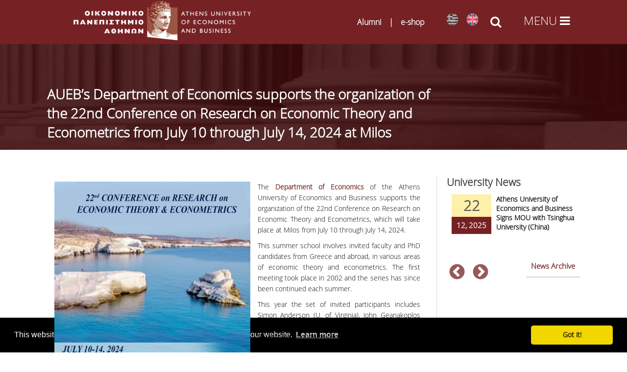

--- FILE ---
content_type: text/html; charset=utf-8
request_url: https://aueb.gr/en/content/auebs-department-economics-supports-organization-22nd-conference-research-economic-theory
body_size: 21343
content:

<!DOCTYPE html>
<html lang="en" dir="ltr"
  xmlns:fb="http://ogp.me/ns/fb#"
  xmlns:og="http://ogp.me/ns#">
<head>
<!-- Google Tag Manager -->
<script>(function(w,d,s,l,i){w[l]=w[l]||[];w[l].push({'gtm.start':
new Date().getTime(),event:'gtm.js'});var f=d.getElementsByTagName(s)[0],
j=d.createElement(s),dl=l!='dataLayer'?'&l='+l:'';j.async=true;j.src=
'https://www.googletagmanager.com/gtm.js?id='+i+dl;f.parentNode.insertBefore(j,f);
})(window,document,'script','dataLayer','GTM-NG594K3');</script>
<!-- End Google Tag Manager -->

<meta name="description" content="Οικονομικό Πανεπιστήμιο Αθηνών | Athens University of Economics and Business">
<meta name="keywords" content="Οικονομικό Πανεπιστήμιο Αθηνών, Σχολή Οικονομικών Επιστημών, Σχολή Διοίκησης και Οικονομίας, Σχολή Επιστημών και Τεχνολογίας Πληροφορίας,Athens University of Economics and Business, School of Economic Sciences, School of Business, School of Information Sciences and Technologies ">
<meta http-equiv="Content-Type" content="text/html; charset=utf-8" />
<meta name="viewport" content="width=device-width, initial-scale=1, maximum-scale=10" />
<link rel="shortcut icon" href="https://www.aueb.gr/sites/default/files/hermis.png" type="image/png" />
<meta name="facebook-domain-verification" content="rwe3cazxdt2wpc066xvv7tu8lk5jom" />
<meta name="description" content="The Department of Economics of the Athens University of Economics and Business supports the organization of the 22nd Conference on Research on Economic Theory and Econometrics, which will take place at Milos from July 10 through July 14, 2024. This summer school involves invited faculty and PhD candidates from Greece and abroad, in various areas of economic theory and" />
<meta name="generator" content="Drupal 7 (https://www.drupal.org)" />
<link rel="image_src" href="https://www.aueb.gr/press/logos/1_AUEB-pantone-LR.jpg" />
<link rel="canonical" href="https://www.aueb.gr/en/content/auebs-department-economics-supports-organization-22nd-conference-research-economic-theory" />
<link rel="shortlink" href="https://www.aueb.gr/en/node/28740" />
<meta property="og:site_name" content="Athens University of Economics and Business" />
<meta property="og:type" content="article" />
<meta property="og:url" content="https://www.aueb.gr/en/content/auebs-department-economics-supports-organization-22nd-conference-research-economic-theory" />
<meta property="og:title" content="AUEB’s Department of Economics supports the organization of the 22nd Conference on Research on Economic Theory and Econometrics from July 10 through July 14, 2024 at Milos" />
<meta name="twitter:card" content="summary" />
<meta name="twitter:url" content="https://www.aueb.gr/en/content/auebs-department-economics-supports-organization-22nd-conference-research-economic-theory" />
<meta name="twitter:title" content="AUEB’s Department of Economics supports the organization of the 22nd" />
<link type="text/css" rel="stylesheet" href="https://www.aueb.gr/sites/default/files/css/css_xE-rWrJf-fncB6ztZfd2huxqgxu4WO-qwma6Xer30m4.css" media="all" />
<link type="text/css" rel="stylesheet" href="https://www.aueb.gr/sites/default/files/css/css_U9OEGHSNSkdhP0tfmpoXwMBcsJiXPBokRcguUvo_aSQ.css" media="all" />
<link type="text/css" rel="stylesheet" href="https://www.aueb.gr/sites/default/files/css/css_6xNx_xQSXKBEi6FvzKVnBpsbkPHn-fDzTclhfWSSq7A.css" media="all" />
<link type="text/css" rel="stylesheet" href="https://www.aueb.gr/sites/default/files/css/css_42HnLw73dK-qurQIbLDATpXMNpLE6hiBnaXwvbTjudA.css" media="all" />
<link type="text/css" rel="stylesheet" href="https://cdnjs.cloudflare.com/ajax/libs/font-awesome/4.4.0/css/font-awesome.min.css" media="all" />
<link type="text/css" rel="stylesheet" href="https://www.aueb.gr/sites/default/files/css/css_L3iykbSgzUwRih8jNLzgHOlqTwXaQEvw3nmmfFKJHNc.css" media="all" />
<link type="text/css" rel="stylesheet" href="https://www.aueb.gr/sites/default/files/css/css_9ioCJ1vWWhHogP2UNw0tpqQVqjcGre5p6RAyBO-Zr_E.css" media="all" />
<link type="text/css" rel="stylesheet" href="https://www.aueb.gr/sites/default/files/css/css_x5owOZaCGw7XRtLVRnem8PRmeEJ4xltGCfEi2NvVmoA.css" media="all" />
<title>AUEB’s Department of Economics supports the organization of the 22nd Conference on Research on Economic Theory and Econometrics from July 10 through July 14, 2024 at Milos | Athens University of Economics and Business</title>

<link rel="shortcut icon" href="/sites/default/files/hermis.png" type="image/png">
<!--[if lt IE 9]><script src="/sites/all/themes/venture_theme/js/html5.js"></script><![endif]-->
</head>

<body id="unique" class="html not-front not-logged-in one-sidebar sidebar-first page-node page-node- page-node-28740 node-type-auebnews i18n-en">
    <!-- Google Tag Manager (noscript) -->
<noscript><iframe src="https://www.googletagmanager.com/ns.html?id=GTM-NG594K3"
		height="0" width="0" style="display:none;visibility:hidden"></iframe></noscript>
<!-- End Google Tag Manager (noscript) -->

<div class="headers" style="background: #762124;">
	<div id="top_header" class="clr">
					 <a href="https://www.aueb.gr/en"> <img class="logo_img" alt="Οικονομικό Πανεπιστήμιο Αθηνών" src="https://www.aueb.gr/newopa/icons/menu/logo_opa.png"></a>
				<div id="site-logo" class="clr">
				</div>
				<style>
					.lgopa {
						display: flex;
						align-items: center;
						gap: 0.5rem;
						white-space: nowrap;
						font-size: 1rem;
						color: white;
						white-space: nowrap; 
					}

					.lgopa a {
						text-decoration: none;
						color: white;
					}

					.separator {
						font-weight: bold;
						color: white;
					}

					@media (max-width: 768px) {
						.lgopa {
							font-size: 0.65rem;
						}
					}
				</style>
				<div>
					<h3 class="lgopa">
						<a href="https://alumni.aueb.gr/">Alumni</a>
						<span class="separator">|</span>
						<a href="https://www.shop.aueb.gr/">e-shop</a>
					</h3>
				</div>
				<div>
					<ul class="language-switcher-locale-url"><li class="el first"><a href="/el/content/tmima-oikonomikis-epistimis-toy-opa-ypostirizei-tin-organosi-toy-22oy-therinoy-sholeioy-sti" class="language-link" xml:lang="el" title="Το Τμήμα Οικονομικής Επιστήμης του ΟΠΑ υποστηρίζει την οργάνωση του 22ου θερινού σχολείου στη σειρά Conference on Research on Economic Theory and Econometrics (Μήλος, 10-14 Ιουλίου 2024)"><img class="language-icon" src="https://www.aueb.gr/sites/default/files/langicons/el.png" width="25" height="26" alt="Ελληνικά" title="Ελληνικά" /></a></li>
<li class="en last active"><a href="/en/content/auebs-department-economics-supports-organization-22nd-conference-research-economic-theory" class="language-link active" xml:lang="en" title="AUEB’s Department of Economics supports the organization of the 22nd Conference on Research on Economic Theory and Econometrics from July 10 through July 14, 2024 at Milos"><img class="language-icon" src="https://www.aueb.gr/sites/default/files/langicons/en.png" width="25" height="26" alt="English" title="English" /></a></li>
</ul>					<em class="search_icon fa fa-search" onclick="searchtoggle(this)" onkeypress="searchtoggle(this)" tabindex="0"></em>
				</div>
								 <div class="menu_icon"><em class="fa enm fa-bars" onclick="menutoggle(this)" onkeypress="menutoggle(this)" tabindex="0"></em></div> 	</div>
</div>
<section class="contents">
	<header id="header" class="site-header clr container">
		<div id="sidr-close"><a href="#sidr-close" title="close menu" class="toggle-sidr-close"></a></div>
	</header>

		<div class="pagetitle"></div>
	<div id="main" class="site-main container clr">
				<div id="primary" class="content-area clr">
			<section id="content" role="main" class="site-content left-content clr">
																<div id="content-wrap">
																<h1 class="page-title fittext" max-font-size="50">AUEB’s Department of Economics supports the organization of the 22nd Conference on Research on Economic Theory and Econometrics from July 10 through July 14, 2024 at Milos</h1>																				<ul class="action-links"></ul>					<div class="region region-content">
  <div id="block-system-main" class="block block-system">

      
  <div class="content">
                        
      <div class="content">
    <div class="field field-name-body field-type-text-with-summary field-label-hidden"><div class="field-items"><div class="field-item even"><p><img alt="" src="/sites/default/files/aueb/1200%20X%201200%20%2893%29.jpg" style="width: 400px; height: 400px; float: left; margin-left: 15px; margin-right: 15px;" /></p>
<p>The <a href="https://www.dept.aueb.gr/en/econ">Department of Economics</a> of the Athens University of Economics and Business supports the organization of the 22nd Conference on Research on Economic Theory and Econometrics, which will take place at Milos from July 10 through July 14, 2024.</p>
<p>This summer school involves invited faculty and PhD candidates from Greece and abroad, in various areas of economic theory and econometrics. The first meeting took place in 2002 and the series has since been continued each summer.</p>
<p>This year the set of invited participants includes Simon Anderson (U. of Virginia), John Geanakoplos (Yale), Loukas Karabarbounis (U. of Minnesota), Stelios Michalopoulos (Brown), Eugenio Miravete (U. of Texas at Austin), Amedeo Odoni (MIT), Elias Papaioannou (LBS), Torsten Persson (Stockholm Univ.), Christopher Pissarides (Univ. of Cyprus and LSE, 2010 Nobel Prize), Sergio Rebelo (Northwestern U.,), Regis Renault (CY Cergy Paris University), Hélène Rey (LBS), Patrick Rey (Toulouse School of Economics), Enrico Spolaore (Tufts) and Michael Wolf (Univ. of Zurich), among several other distinguished guests. The program also includes several presentations by advanced PhD students and junior faculty.</p>
<p>For further information on the conference and the program, please visit the website<br /><a href="http://www2.aueb.gr/conferences/Crete2024/">http://www2.aueb.gr/conferences/Crete2024/</a>  </p>
</div></div></div><div class="field field-name-field-id-ann field-type-serial field-label-inline clearfix myid"><div class="field-label">ID:&nbsp;</div><div class="field-items"><div class="field-item even">4403</div></div></div>  </div>
      <footer>
      	 	 
<p class='updatestamp'>Last updated: 2 July 2024</p> 
	  

	  
    </footer>
 

  </div>
  
</div> <!-- /.block --><div id="block-block-102" class="block block-block">

      
  <div class="content">
    <div class="rteright"><input onclick="window.print()" type="button" value="Εκτύπωση" /></div>
  </div>
  
</div> <!-- /.block --></div>
 <!-- /.region -->
				</div>
			</section>
			<section>
									<aside id="secondary" class="sidebar-container" role="complementary">

						<div class="region region-sidebar-first">
  <div id="block-views-news-front-page-slider-block-1" class="block block-views newside">

        <h2 ><span>University News</span></h2>
    
  <div class="content">
    <div class="view view-news-front-page-slider view-id-news_front_page_slider view-display-id-block_1 basicfrontnews view-dom-id-7473cc461804409c04bb5a9df9898f2b">
        
  
  
      <div class="view-content">
            <div class="slick slick--view--news-front-page-slider slick--view--news-front-page-slider--block-1 slick--skin--classic slick--optionset--clone-of-default slick--slider slick--float slick--ondemand" id="slick-views-news-front-page-slider-1">
      <div id="slick-views-news-front-page-slider-1-slider" class="slick__slider" data-slick="{&quot;focusOnSelect&quot;:true,&quot;cssEase&quot;:&quot;cubic-bezier(0.550, 0.085, 0.680, 0.530)&quot;,&quot;waitForAnimate&quot;:false,&quot;responsive&quot;:[{&quot;breakpoint&quot;:1020,&quot;settings&quot;:&quot;unslick&quot;}]}">
  
          <div class="slick__slide slide slide--0">      <div class="slide__content">              
  <div class="views-field views-field-nothing">        <span class="field-content prgdate"><div class="aday">22</div>
<div class="amonthyear">12, 2025</div></span>  </div>  
  <div class="views-field views-field-field-summary">        <div class="field-content"><a href="/en/content/athens-university-economics-and-business-signs-mou-tsinghua-university-china">Athens University of Economics and Business Signs MOU with Tsinghua University (China)
</a></div>  </div>            
                </div>  </div>          <div class="slick__slide slide slide--1">      <div class="slide__content">              
  <div class="views-field views-field-nothing">        <span class="field-content prgdate"><div class="aday">04</div>
<div class="amonthyear">12, 2025</div></span>  </div>  
  <div class="views-field views-field-field-summary">        <div class="field-content"><a href="/en/content/msc-business-economics-analytics-hosts-eib-group-lectures-8-15-december-2025-athens">MSc in Business Economics with Analytics Hosts EIB Group Lectures, 8 &amp; 15 December 2025 | Athens University of Economics and Business&nbsp;
</a></div>  </div>            
                </div>  </div>          <div class="slick__slide slide slide--2">      <div class="slide__content">              
  <div class="views-field views-field-nothing">        <span class="field-content prgdate"><div class="aday">19</div>
<div class="amonthyear">11, 2025</div></span>  </div>  
  <div class="views-field views-field-field-summary">        <div class="field-content"><a href="/en/content/hasselt-university-summer-school-2026-ai-driven-data-analytics-policy-analysis">Hasselt University Summer School 2026: AI-Driven Data Analytics for Policy-Analysis

&nbsp;
</a></div>  </div>            
                </div>  </div>          <div class="slick__slide slide slide--3">      <div class="slide__content">              
  <div class="views-field views-field-nothing">        <span class="field-content prgdate"><div class="aday">13</div>
<div class="amonthyear">11, 2025</div></span>  </div>  
  <div class="views-field views-field-field-summary">        <div class="field-content"><a href="/en/content/lecture-series-science-society-dialogue-sustainable-future">Lecture Series: “Science &amp; Society in Dialogue for a Sustainable Future”
</a></div>  </div>            
                </div>  </div>          <div class="slick__slide slide slide--4">      <div class="slide__content">              
  <div class="views-field views-field-nothing">        <span class="field-content prgdate"><div class="aday">31</div>
<div class="amonthyear">10, 2025</div></span>  </div>  
  <div class="views-field views-field-field-summary">        <div class="field-content"><a href="/en/content/oecd-internship-programme-webinar-aueb-students">OECD Internship Programme -&nbsp;Webinar for AUEB students
</a></div>  </div>            
                </div>  </div>          <div class="slick__slide slide slide--5">      <div class="slide__content">              
  <div class="views-field views-field-nothing">        <span class="field-content prgdate"><div class="aday">30</div>
<div class="amonthyear">10, 2025</div></span>  </div>  
  <div class="views-field views-field-field-summary">        <div class="field-content"><a href="/en/content/digital-humanities-and-arts-atrium-transnational-access-training-visits-organizations-0">Digital Humanities and Arts - ATRIUM Transnational Access Training Visits at Organizations across Europe
</a></div>  </div>            
                </div>  </div>    
      </div>
    <nav class="slick__arrow">
      <button type="button" data-role="none" class="slick-prev" aria-label="previous">Previous</button>            <button type="button" data-role="none" class="slick-next" aria-label="next">Next</button>    </nav>
  </div>
      </div>
  
  
  
  
      <div class="view-footer">
      <p><a href="/en/../../news-archive" style="position:relative; padding:10px; padding-top:0px; float:right; font-size: 15px;">News Archive</a></p>
    </div>
  
  
</div>  </div>
  
</div> <!-- /.block --><div id="block-views-aueb-testimonials-block-1" class="block block-views sidetestimonial">

        <h2 ><span>Testimonials</span></h2>
    
  <div class="content">
    <div class="view view-aueb-testimonials view-id-aueb_testimonials view-display-id-block_1 newside view-dom-id-4f4f873a2a2805d82c827701f97dd269">
        
  
  
      <div class="view-content">
            <div class="slick slick--view--aueb-testimonials slick--view--aueb-testimonials--block-1 slick--skin--classic slick--optionset--clone-of-default slick--slider slick--float slick--ondemand" id="slick-views-aueb-testimonials-2">
      <div id="slick-views-aueb-testimonials-2-slider" class="slick__slider" data-slick="{&quot;focusOnSelect&quot;:true,&quot;cssEase&quot;:&quot;cubic-bezier(0.550, 0.085, 0.680, 0.530)&quot;,&quot;waitForAnimate&quot;:false,&quot;responsive&quot;:[{&quot;breakpoint&quot;:1020,&quot;settings&quot;:&quot;unslick&quot;}]}">
  
          <div class="slick__slide slide slide--0">      <div class="slide__content">              
  <div class="views-field views-field-field-simg">        <div class="field-content"><img src="https://www.aueb.gr/sites/default/files/styles/testimonials_photo/public/pictures/anastasia_roumelioti-150x150%20%281%29.jpg?itok=9mJHYlJ4" width="170" height="170" alt="Anastasia R., MSc in Economic Theory" /></div>  </div>  
  <div class="views-field views-field-title">        <span class="field-content">Anastasia R., MSc in Economic Theory</span>  </div>  
  <div class="views-field views-field-nothing">        <span class="field-content clearmore"><p>The MSc in Economic Theory enabled me to build strong foundation in theoretical economics and sharpen my analytical skills. More specifically, courses like Microeconomics, Industrial Organization and Corporate Finance not only gave me insights on corporate strategy and business tools, they also set me for success in my MBA pursuit in one of the <a href="/en/testimonials/AnastasiaR" rel="lightframe"> ... more</a></span>  </div>            
                </div>  </div>          <div class="slick__slide slide slide--1">      <div class="slide__content">              
  <div class="views-field views-field-field-simg">        <div class="field-content"><img src="https://www.aueb.gr/sites/default/files/styles/testimonials_photo/public/auebNewEnglishContentFiles/igor.jpg?itok=oceFTp-T" width="170" height="170" alt="Igor B., MSc in Human Resource Management" /></div>  </div>  
  <div class="views-field views-field-title">        <span class="field-content">Igor B., MSc in Human Resource Management</span>  </div>  
  <div class="views-field views-field-nothing">        <span class="field-content clearmore"><p>I would characterize my year in the programme as productive and full.The extroversion of the Department played an important role. As students, we had the opportunity to get in touch with companies and professionals in the field, through visits and company presentations. Contact with the external environment, the alumni association's initiatives <a href="/en/testimonials/IgorB" rel="lightframe"> ... more</a></span>  </div>            
                </div>  </div>          <div class="slick__slide slide slide--2">      <div class="slide__content">              
  <div class="views-field views-field-field-simg">        <div class="field-content"><img src="https://www.aueb.gr/sites/default/files/styles/testimonials_photo/public/pictures/jovan%20%281%29.png?itok=VqmDWLhN" width="152" height="170" alt="Ana J., MSc in International Shipping, Finance and Management" /></div>  </div>  
  <div class="views-field views-field-title">        <span class="field-content">Ana J., MSc in International Shipping, Finance and Management</span>  </div>  
  <div class="views-field views-field-nothing">        <span class="field-content clearmore"><p>When I reflect on my master program of International Shipping, Finance and Management at AUEB, I conclude that I enjoyed a high-quality and ambitious course. The faculty and administrative staff were welcoming and helpful. We gained a boarder view of the Shipping Industry and worldwide practices as we were taught by internationally recognized <a href="/en/testimonials/AnaJ" rel="lightframe"> ... more</a></span>  </div>            
                </div>  </div>          <div class="slick__slide slide slide--3">      <div class="slide__content">              
  <div class="views-field views-field-field-simg">        <div class="field-content"><img src="https://www.aueb.gr/sites/default/files/styles/testimonials_photo/public/auebNewEnglishContentFiles/sofia.jpg?itok=OaFau2_B" width="170" height="170" alt="Sofia K., MSc in Services Management" /></div>  </div>  
  <div class="views-field views-field-title">        <span class="field-content">Sofia K., MSc in Services Management</span>  </div>  
  <div class="views-field views-field-nothing">        <span class="field-content clearmore"><p>Having finished Marketing and Communication, and wanting to combine business with sports, I chose the Master's in Services Management and what it provided me was worthy of my expectations. As a professional swimmer and member of the national team, I have always had self discipline, good time management skills and personal ambitions. After <a href="/en/content/sofia-k-msc-services-management" rel="lightframe"> ... more</a></span>  </div>            
                </div>  </div>          <div class="slick__slide slide slide--4">      <div class="slide__content">              
  <div class="views-field views-field-field-simg">        <div class="field-content"><img src="https://www.aueb.gr/sites/default/files/styles/testimonials_photo/public/auebNewEnglishContentFiles/svetoslav.jpeg?itok=-4ODZpj1" width="170" height="170" alt="Svetoslav D., MSc in Business Mathematics" /></div>  </div>  
  <div class="views-field views-field-title">        <span class="field-content">Svetoslav D., MSc in Business Mathematics</span>  </div>  
  <div class="views-field views-field-nothing">        <span class="field-content clearmore"><p>Having completed my studies in economics, I attended the Master's program in Business Mathematics to deepen my knowledge in math. But I also gained knowledge in fields close to the 'real' economy, such as accounting, business research and information technology. At the same time I learned more about products based on mathematical tools, such as <a href="/en/content/svetoslav-d-msc-business-mathematics" rel="lightframe"> ... more</a></span>  </div>            
                </div>  </div>          <div class="slick__slide slide slide--5">      <div class="slide__content">              
  <div class="views-field views-field-field-simg">        <div class="field-content"><img src="https://www.aueb.gr/sites/default/files/styles/testimonials_photo/public/auebNewEnglishContentFiles/Milica1543238630923.jpg?itok=sicXWjO6" width="170" height="170" alt="Milica R., MSc in MBA International" /></div>  </div>  
  <div class="views-field views-field-title">        <span class="field-content">Milica R., MBA International</span>  </div>  
  <div class="views-field views-field-nothing">        <span class="field-content clearmore"><p>Looking for a career change, the i-MBA equipped me with all I need to know to land a great job and grow professionally. Seven years later, I have worked in 5 countries and have gained valuable experience. From an English language teacher to a Strategy Manager!</p>
 <a href="/en/content/milica-r-msc-mba-international" rel="lightframe"> ... more</a></span>  </div>            
                </div>  </div>          <div class="slick__slide slide slide--6">      <div class="slide__content">              
  <div class="views-field views-field-field-simg">        <div class="field-content"><img src="https://www.aueb.gr/sites/default/files/styles/testimonials_photo/public/auebNewEnglishContentFiles/danai.png?itok=mAyRupKG" width="170" height="168" alt="Danai K., MSc in Applied Economics" /></div>  </div>  
  <div class="views-field views-field-title">        <span class="field-content">Danai K., MSc in Applied Economics</span>  </div>  
  <div class="views-field views-field-nothing">        <span class="field-content clearmore"><p>I started the Master's degree with the aim of gaining knowledge about the strategic pillars of a modern business. Through the course offered, in combination with the high quality teaching by renowned professors in their field, I had the opportunity to enrich my background in economics by comparing the European reality and coming up with  <a href="/en/content/danai-k-msc-applied-economics" rel="lightframe"> ... more</a></span>  </div>            
                </div>  </div>          <div class="slick__slide slide slide--7">      <div class="slide__content">              
  <div class="views-field views-field-field-simg">        <div class="field-content"><img src="https://www.aueb.gr/sites/default/files/styles/testimonials_photo/public/pictures/Mamdouh-Elkharadly-e1543308728897.jpg?itok=iZZnxmCY" width="170" height="170" alt="Mamdouh E., MSc in MBA International" /></div>  </div>  
  <div class="views-field views-field-title">        <span class="field-content">Mamdouh E., MBA International</span>  </div>  
  <div class="views-field views-field-nothing">        <span class="field-content clearmore"><p>For me the impact of the i-MBA has never been limited to getting a better job, but it helped me a lot by improving my managerial &amp; interpersonal skills; differences are marked even in the most important skills such as stress management, scientific analysis &amp; research, time management and ethical &amp; strategic decision making process. <a href="/en/testimonials/MamdouhE" rel="lightframe"> ... more</a></span>  </div>            
                </div>  </div>          <div class="slick__slide slide slide--8">      <div class="slide__content">              
  <div class="views-field views-field-field-simg">        <div class="field-content"><img src="https://www.aueb.gr/sites/default/files/styles/testimonials_photo/public/auebNewEnglishContentFiles/Bozidar.jpg?itok=4MK0IsdJ" width="170" height="170" alt="Bozidar J. MSc in MBA International" /></div>  </div>  
  <div class="views-field views-field-title">        <span class="field-content">Bozidar J., MBA International</span>  </div>  
  <div class="views-field views-field-nothing">        <span class="field-content clearmore"><p>The programme was for me so much more than learning modern business tools/methodologies and getting ready to work in a truly global workplace. It was an environment which also encouraged me to take a step back and rethink my personal strengths, values and aspirations and design my future career accordingly.</p>
 <a href="/en/content/BozidarJ" rel="lightframe"> ... more</a></span>  </div>            
                </div>  </div>          <div class="slick__slide slide slide--9">      <div class="slide__content">              
  <div class="views-field views-field-field-simg">        <div class="field-content"><img src="https://www.aueb.gr/sites/default/files/styles/testimonials_photo/public/auebNewEnglishContentFiles/marco.jpg?itok=PlRs2FjR" width="150" height="170" alt="Marco B., MSc in International Shipping, Finance &amp; Management" /></div>  </div>  
  <div class="views-field views-field-title">        <span class="field-content">Marco B., MSc in International Shipping, Finance &amp; Management</span>  </div>  
  <div class="views-field views-field-nothing">        <span class="field-content clearmore"><p>If I look back and think about my experience with the MSc in ISFM, I 'd say I would definitely do it again. Nothing more than this have given me a mix of academic knowledge and experience. I discovered new horizons while enhancing my soft and hard skills. Professors of each subject are well prepared and able to capture students' interests as <a href="/en/content/marco-b-msc-internationa-shipping-finance-management" rel="lightframe"> ... more</a></span>  </div>            
                </div>  </div>    
      </div>
    <nav class="slick__arrow">
      <button type="button" data-role="none" class="slick-prev" aria-label="previous">Previous</button>            <button type="button" data-role="none" class="slick-next" aria-label="next">Next</button>    </nav>
  </div>
      </div>
  
  
  
  
      <div class="view-footer">
      <p><a href="/en/content/alumni-testimonials" style="position:relative; padding:10px; padding-top:0px; float:right; font-size: 15px; margin-right: 10px;">View all </a></p>
    </div>
  
  
</div>  </div>
  
</div> <!-- /.block --></div>
 <!-- /.region -->
					</aside>
						</div>
	</div>


	<div id="content6" class="span_1_of_1 col col-1span_1_of_1 col col-1">

		<div id="content6_main">
			<div class="clr container">
				</div>
		</div>

	</div>


	<div id="footer-wrap" class="site-footer clr span_1_of_1 col col-1span_1_of_1 col col-1">
		<div class="clr container">
			<div class="region region-footer-after">
  <div id="block-block-3" class="block block-block">

      
  <div class="content">
    <hr />
<div class="span_1_of_4  col col-1 footer-block confooter ">
<h2>Contact</h2>
<div class="foot1">
<p><i class="fa fa-map-marker" style="float:left; height:26px; margin:15px; width:28px; font-size: 20px;"> </i>76, Patission Str.<br />
GR-10434, Athens<br /><a href="/en/content/facilities">Map</a></p>
</div>
<div class="foot2">
<div> </div>
<p><i class="fa fa-phone" style="float:left; height:25px; margin:10px 15px; width:28px; font-size: 20px;"> </i><a href="/en/contactsaueb" target="_blank">Contact</a></p>
<div> </div>
<p><i class="fa fa-at" style="float:left; height:26px; margin-left:15px; margin-right:15px; width:28px; font-size: 20px;"> </i><a href="mailto:diekp@aueb.gr"><span style="line-height:1.6">Education: diekp@aueb.gr</span></a></p>
<p>
<i class="fa fa-at" style="float:left; height:26px; margin-left:15px; margin-right:15px; width:28px; font-size: 20px;"> </i><a href="mailto:protocol@aueb.gr"><span style="line-height:1.6">Administrative Services: protocol@aueb.gr</span></a></p>
<p>
<i class="fa fa-at" style="float:left; height:26px; margin-left:15px; margin-right:15px; width:28px; font-size: 20px;"> </i><a href="mailto:webmaster@aueb.gr"><span style="line-height:1.6">Webpage: webmaster@aueb.gr</span></a></p>
<p><i class="fa fa-at" style="float:left; height:26px; margin-left:15px; margin-right:15px; width:28px; font-size: 20px;"> </i><a href="mailto:support@aueb.gr"><span style="line-height:1.6">Digital Services: support@aueb.gr</span></a>
</div>
</div>
<div class="span_1_of_4 col col-3 footer-block  sitefooter">
<h2>Sitemap</h2>
<ul>
<li><a href="/en/sitemap" target="_blank">Sitemap</a></li>
</ul>
<p> </p>
<p><a href="/sites/default/files/Certifcate-Internal-Quality-Assurance-System.pdf" target="_blank"><img alt="" src="/sites/default/files/Logo_Certified_IQAS.png" style="width: 100px; height: auto;" /></a></p>
</div>
<div class="span_1_of_4 col col-4 footer-block socfooter">
<h2>CONNECT WITH US</h2>
<style type="text/css">
<!--/*--><![CDATA[/* ><!--*/

<!--/*--><![CDATA[/* ><!--*/


.vb-master .video-bg-intro {
    position: absolute;
    top: 0;
    left: 0;
    width: 100%;
    height: 100%;
    padding: 6.6% 15%;
    z-index: 1;
}

.video-bg-intro {
  height: 300px;
  width: 500px;
  max-width: 100%;
}
<!--/*--><![CDATA[/* ><!--*/
.tsoc i.fa {
height: 31px;
width: 32px;
color:white;
font-size:24px;
background:none;
}

.tsoc li{
position:relative;
display:inline;
position:relative;
top:-10px;
float:left;
}
.tsoc i.fa:hover{
color:#b6b6b6!important;
}

/*--><!]]]]]]><![CDATA[><![CDATA[>*/

/*--><!]]]]><![CDATA[>*/

/*--><!]]>*/
</style><ul class="tsoc">
<li><a href="https://www.linkedin.com/edu/school?id=12831&amp;trk=tyah&amp;trkInfo=tarId%3A1404202636380%2Ctas%3Aathens%20university%20of%20%2Cidx%3A4-1-7" target="_blank"><i class="fa fa-linkedin"></i></a></li>
<li><a href="https://twitter.com/aueb" target="_blank"><i class="fa fa-twitter"> </i></a></li>
<li><a href="https://www.youtube.com/channel/UCPncunqp3bMuAHHeCikhalg" target="_blank"><i class="fa fa-youtube-play"> </i></a></li>
<li><a href="http://facebook.com/" target="_blank"><i class="fa fa-facebook"> </i></a></li>
<li><a href="https://www.instagram.com/aueb.gr/" target="_blank"><i class="fa fa-instagram"> </i></a></li>
<li><a href="https://www-1.aueb.gr/en/node/2997"><i class="fa fa-rss-square"> </i> </a></li>
<li><a aria-label="Viber link" href="https://invite.viber.com/?g2=AQBRQfHKQUilwFA7qHwZK8JZ9hdQ1vcb4zw5naFZl4MtVoFlPUg4WYyxeJzQWqgm" name="Viber link" target="_blank" title="Viber" id="Viber link"><img alt="" src="/sites/default/files/aueb/small_viberimage.png" style="height: 29px; width: 29px;" /></a></li>
</ul>
<p> </p>
<p> </p>
<p>          <a href="https://www.myauebapp.gr/"><img alt="" src="/sites/default/files/myAUEBbutton.jpg" style="width: 80px; height: 80px;" /></a></p>
<p> </p>
<p><a href="https://studyingreece.edu.gr/" target="_blank"><img alt="" src="/sites/default/files/SiG%20logo%202.jpeg" style="width: 150px; height: auto;" /></a></p>
<p><a href="/en/misp" target="_blank"><img alt="" src="/sites/default/files/ACCESSIBILITY.jpg" style="width: 150px; height: auto;" /></a></p>
<div class="nlfooter"> </div>
</div>
<div class="span_1_of_4 col col-2 footer-block  sitefooter">
<iframe allow="accelerometer; autoplay; clipboard-write; encrypted-media; gyroscope; picture-in-picture" allowfullscreen="" class="video-bg-intro" frameborder="0" heigth="380px" mozallowfullscreen="" scrolling="no" src="https://view.vitrinabox.com/2N2YVd3padVZKQj7CmHe0n?autoplay=true" webkitallowfullscreen="" width="500px"></iframe></div>
  </div>
  
</div> <!-- /.block --></div>
 <!-- /.region -->
			<div class="bottomlogo" style="position:relative;">

				

					<div class="containercols">
						<div class="colona">
							<p class="rteleft" style="left:0px; border-bottom: 1px solid white;">
								> <a href="/en/complaints-form" style="font-weight:normal;">Complaints</a><br />
								© Copyright 1996 - 2026 | Οικονομικό Πανεπιστήμιο Αθηνών</p>
						</div>
						<div class="colona">
							<p><a href="/en"><img src="/hermis_logo.jpg" alt="Οικονομικό Πανεπιστήμιο Αθηνών"></a></p>
						</div>
						<div class="colona">
							<p class="rteright" style="right:0px; border-bottom: 1px solid white;">© Copyright 1996 - 2026 | Athens University of Economics and Business</p>
						</div>
					</div>




				






			</div>
		</div>
	

	<footer id="copyright-wrap" class="clear">
	</footer>
	</div>
</section>
<section class="menuovr clr">
			<div class="span_1_of_1 col col-1">
			<div class="region region-footer">
  <div id="block-block-135" class="block block-block overlaymenu">

      
  <div class="content">
    <style type="text/css">
<!--/*--><![CDATA[/* ><!--*/

<!--/*--><![CDATA[/* ><!--*/
.col-container1 {
    display: -webkit-flex;
	display: -moz-flex;
	display: -ms-flex;
	display: flex;
    width: 100%;
}

.headers{
height:90px;
}

.menu-l1 br {
    display: none;
}

.menu-l1 p {
    display: none;
}
.side-inner a:hover,.side-inner i:hover{
color:#acacac!important;
}
.menu_icon:hover{
cursor:pointer!important;
}
.rig-text span{
border-top:1px solid white;
}

.search_icon:hover{
cursor:pointer!important;
}
.ekpaideusi, .unilife, .world, .alumni, .empcareer{
display:none;
}
.col-container1 h3{
color:white!important;
line-height:1em;
margin:21px 0;
position:relative;
margin-top:0px;
}
.col-container1 ul li{
color:white;
}
.col1 {
height:90vh;
color:white;
position:fixed;
}
.theme-default .nivo-caption{
font-family: 'sans'!important;
}
.menu-area{
   background:#212121;
}
.col1-menu-area{
   background: linear-gradient( 135deg, #212121, rgba(0, 0, 0, 0.4) ),url(https://www.aueb.gr/sites/default/files/auebNewEnglishContentFiles/images/0274-c.jpg)!important;
   background-position: center!important;
   background-size: cover!important;
}

.menu-sidebar{
    background-image: url(https://www.aueb.gr/newopa/icons/menu/0035a.jpg);
    background-repeat: no-repeat;
   overflow: auto;
  }
.hsoc li {
    position: relative;
    display: inline;
    position: relative;
    top: -10px;
    float: left;
}
i.fa {
    height: 31px;
    width: 32px;
    color: white!important;
    font-size: 24px!important;
}
.fa {
    display: inline-block;
    font: normal normal normal 14px/1 FontAwesome;
    font-size: inherit;
    text-rendering: auto;
    -webkit-font-smoothing: antialiased;
    -moz-osx-font-smoothing: grayscale;
}
.quicklinks{
position:relative;
    margin: 10px auto;
        clear:both;
        display:block;
        padding:20px 30px;
}
.quicklinks li a{
font-size:1.1em!important;
line-height:25px;
text-decoration:none!important;
color:white;
}
.menu-l1{
padding:20px;
list-style-type: none!important;
display:inherit;
position:relative;
float:left;
    top: 70px;
	left:30px;
width:92%;
height:600px;
overflow:auto;
}
.menu-l1 l1{
display:block;
width:100%;
position:relative;
padding-top:10px;
padding-bottom:10px;
}
.menu-l1 li span{
    font-size: 1.35em;
    line-height: 3em;
	display:block;
text-decoration:none!important;
color:#707070;
font-weight:bold;
cursor:pointer;
}
.menu-l1 li span:hover{
color:white;
}
.menu-l1 li a{
    font-size: 1.35em;
    line-height: 2.5em;
	display:block;
text-decoration:none!important;
color:#707070;
font-weight:bold;
}
.menu-l1 li a:hover{
color:white;
}
.menu-l1{
position:relative;
    margin: 0 auto;
        padding:10px;
}
.menu-l2{
list-style-type: none!important;
display:inherit;
position:relative;
    padding: 0px;
    -webkit-margin-before: 0em;
    -webkit-margin-after: 0em;
    -webkit-margin-start: 0px;
    -webkit-margin-end: 0px;
    -webkit-padding-start: 0px;
}
.menu-l2 li{
display:block;
width:100%;
padding-bottom:10px;
position:relative;
}
.menu-l2 li a{
font-size:1.15em!important;
line-height:25px;
text-decoration:none!important;
color:#acacac;
font-weight:lighter!important;
}
.menu-l2 li a:hover{
color:white;
}
.menu-l2 h3 a{
color:#fff;
text-decoration:none!important;
font-weight:600!important;
font-size:0.98em!important;
}
.menu-l2 h3{
color:#fff;
text-decoration:none!important;
font-weight:600!important;
}
.section {
  display: inline-block;
  margin: 0.25rem;
  padding:0 1.2rem;
  width: 96%;
  margin-top:21px;
}
.subm{
position:absolute;
left:25%; 
top:0px; 
width:44em;   
-webkit-column-count: 2; /* Chrome, Safari, Opera */
-moz-column-count: 2; /* Firefox */
column-count: 2;
-webkit-column-gap: 10px; /* Chrome, Safari, Opera */
-moz-column-gap: 10px; /* Firefox */
column-gap: 10px;
list-style-type:none;
}
.subm ul{
-webkit-column-break-inside: avoid; /* Chrome, Safari, Opera */
          page-break-inside: avoid; /* Firefox */
               break-inside: avoid; /* IE 10+ */
}
@media screen and (min-width: 2601px) {
 .subm{
width:80em; 
}
#rig{
max-width: 2280px;
}
}
@media screen and (min-width: 1900px) and (max-width: 2600px) {
 .subm{
width:47em!important;
}
#rig{
max-width: 1480px;
}
.menu-l1 li a {
    font-size: 1.6em;
	}
	.menu-l1 li span {
    font-size: 1.6em;
	}
}
@media screen and (max-width: 1560px) and (min-width: 1899px) {
 .subm{
width:65em; 
}
#rig{
max-width: 1280px;
}
}
@media screen and (min-width: 1400px) {
.announcements .views-field-field-summary{
width:60%!important;
}
}
@media screen and (max-width: 1019px) {
.language-switcher-locale-url{
display:none;
}
.search_bar1{
width:100%!important;
}
 .subm{
    position: relative;
    left: 0%;
    top: 0px;
     -webkit-column-count: 1; 
    -moz-column-count: 1;
     column-count: 1; 
     -webkit-column-gap: 0px;
    -moz-column-gap: 0px;
    column-gap: 0px;
    list-style-type: none;
    margin: 0 -9999rem;
    padding: 0.20rem 9999rem;
}
.menu-sidebar{
display:none;
}
.menu-area{
width:97%!important;
padding:20px;
}
.col1 {
position:relative;
width:100%!important;
}
.menuovr {
    background: #212121;
    height: 100%;
}

.swnav{
display:block!important;
}
.menu-sidebar{
width:100%!important;
padding:20px;
}
 .subm{
    position: relative;
border-top:1px solid #acacac;
    left: 0%;
    top: 0px;
    width: 100%!important;
     -webkit-column-count: 1; 
    -moz-column-count: 1;
     column-count: 1; 
     -webkit-column-gap: 0px;
    -moz-column-gap: 0px;
    column-gap: 0px;
    list-style-type: none;
    margin: 0 -9999rem;
    padding: 0rem 9999rem;
}
.menu-sidebar{
display:none;
}
.menu-area{
height:100%;
}
.col1 {
position:relative;
}
.menu-l1{
display:block;
width:100%!important;
height:auto!important;
left:-8px!important;
top:0px!important;
padding:0px!important;
margin:0px!important;
float:none;
overflow:hidden!important;
}
.panepistimio{
display:none;
}
.menu-l1 li{
border-bottom:1px solid #acacac;
padding:10px 8px;
}
.menu-l1 li ul li{
border-bottom:none;
padding:0px;
}
.menu-l1 li:last-child{
border-bottom:none;
}
.menu-l1 li span{pointer-events: all; border-bottom:none;}
.menu-l1 li span:before{
content: "\f078";
font: normal normal normal 14px/1 FontAwesome;
color:#acacac;
position:absolute;
right:0px;
line-height:30px;
pointer-events: all;
}
.menu-l1 li a{pointer-events: all; border-bottom:none;}
.menu-l1 li a:before{
content: "\f078";
font: normal normal normal 14px/1 FontAwesome;
color:#acacac;
position:absolute;
right:0px;
line-height:30px;
pointer-events: all;
}
.mactive{
border-bottom:none;
}
.mactive::before{
transform: rotate(180deg); /* W3C */
-webkit-transform: rotate(180deg); /* Safari & Chrome */
-moz-transform: rotate(180deg); /* Firefox */
-ms-transform: rotate(180deg); /* Internet Explorer */
-o-transform: rotate(180deg); /* Opera */
}
.menu-l2 li a:before{
display:none!important;
pointer-events: none;
}
.menu-l1 li a ul li a:before{
display:none
pointer-events: none;
}
.section{
padding-left:0px!important;
}
}
@media screen and (max-height: 780px) {
.menu-l1{
height:430px;
}
}
.crl1:hover{
cursor:pointer;
border:2px solid #752123!important;
background:#752123;
}
.lf1{
border:2px solid #752123!important;
background:#752123!important;
}
.crl1{
position:relative;
display:inline;
margin-left:10px;
float:left;
top:100%;
left:40%;
margin-top:10px;
width:20px;
height:20px;
cursor:pointer;
/* Safari 3-4, iOS 1-3.2, Android 1.6- */
  -webkit-border-radius: 12px; 
  /* Firefox 1-3.6 */
  -moz-border-radius: 12px; 
  /* Opera 10.5, IE 9, Safari 5, Chrome, Firefox 4, iOS 4, Android 2.1+ */
  border-radius: 20px; 
border:2px solid #752123!important;
background:none;
}
@media (max-width: 1288px) and (min-width: 1200px){
.subm{
width:41em!important;
left:24.2%!important;
}
.menu-l2 li a{
font-size:1.1em!important;
}
.menu-l2 li h3 a{
font-size:0.9em!important;
}

.side-inner{
padding:50px 20px!important;
top:20px!important;
}

}
@media (max-width: 1199px) and (min-width: 1020px){
.subm{
    left: 26.2%!important;
    width: 33em!important;
}


.side-inner{
    padding: 26px!important;
    top: 70px!important;
}
.announcements .views-field-field-summary{
width:85%!important;
}
.announcements .views-field-field-img {
    float: none!important;
    display: block!important;
    padding: 0 auto;
    text-align: center;
    vertical-align: middle;
	margin: auto;
    line-height: 160px;
}
.announcements .views-field-field-img img{
    float: none;
    display: inline;
    line-height: 160px;
    vertical-align: middle;
    height: auto;
}
.announcements .views-field-created {
    color: black;
    float: left;
    display: block!important;
    float: none;
    width: 100%;
    position: relative;
    margin-left: 15px;
    margin-top: 25px;
}
#block-views-news-epikaira-block-5 .slick-prev{
left:7%!important;
}
}
@media (max-width: 1032px) and (min-width: 1020px){
#block-views-press-block-5 h2{
top:-60px!important;
}
}
@media screen and (min-width: 1020px) {
.mactive{
color:white!important;
}
}

/*--><!]]]]><![CDATA[>*/

/*--><!]]>*/
</style><script src="https://ajax.googleapis.com/ajax/libs/jquery/3.3.1/jquery.min.js"></script><script>
<!--//--><![CDATA[// ><!--

<!--//--><![CDATA[// ><!--

$(document).ready(function(){
    $(".panepistimio_link").click(function(){
	 $(".ekpaideusi").fadeOut();
	 $(".unilife").fadeOut();
	 $(".world").fadeOut();
     $(".empcareer").fadeOut();
	 $(".alumni").fadeOut();
	 if(($('.panepistimio').css('display') == 'block') && ($('.menu-sidebar').css('display') == 'none') ){
           $(".panepistimio").delay(200).fadeOut(300);
		   $(".panepistimio_link").css('color','#707070');
		   $(".panepistimio_link").removeClass("mactive");
     }
     else{
           $(".panepistimio").delay(200).fadeIn(300);
		   $(".panepistimio_link").css('color','#fff');
		   $(".panepistimio_link").addClass("mactive");
     }		
	 $(".ekpaideusi_link").css('color','#707070');
     $(".unilife_link").css('color','#707070');
	 $(".world_link").css('color','#707070');
	 $(".empcareer_link").css('color','#707070');
	 $(".alumni_link").css('color','#707070');
	 $(".ekpaideusi_link").removeClass("mactive");
     $(".unilife_link").removeClass("mactive");
	 $(".world_link").removeClass("mactive");
	 $(".empcareer_link").removeClass("mactive");
	 $(".alumni_link").removeClass("mactive");
    });


 $(".ekpaideusi_link").click(function(){
	$(".panepistimio").fadeOut();
	$(".unilife").fadeOut();
	$(".world").fadeOut();
	$(".empcareer").fadeOut();
	$(".alumni").fadeOut();
	if(($('.ekpaideusi').css('display') == 'block') && ($('.menu-sidebar').css('display') == 'none') ){
           $(".ekpaideusi").delay(200).fadeOut(300);
		   $(".ekpaideusi_link").css('color','#707070');
		   $(".ekpaideusi_link").removeClass("mactive");
	}
    else{
           $(".ekpaideusi").delay(200).fadeIn(300);
		   $(".ekpaideusi_link").css('color','#fff');
		   $(".ekpaideusi_link").addClass("mactive");
    }    
	$(".panepistimio_link").css('color','#707070');
	$(".unilife_link").css('color','#707070');
	$(".world_link").css('color','#707070');
	$(".empcareer_link").css('color','#707070');
	$(".alumni_link").css('color','#707070');
	$(".panepistimio_link").removeClass("mactive");
	$(".unilife_link").removeClass("mactive");
	$(".world_link").removeClass("mactive");
	$(".empcareer_link").removeClass("mactive");
	$(".alumni_link").removeClass("mactive");
    });


$(".unilife_link").click(function(){
	$(".ekpaideusi").fadeOut();
    $(".panepistimio").fadeOut();
	$(".world").fadeOut();
	$(".empcareer").fadeOut();
	$(".alumni").fadeOut();
	if(($('.unilife').css('display') == 'block') && ($('.menu-sidebar').css('display') == 'none') ){
           $(".unilife").delay(200).fadeOut(300);
		   $(".unilife_link").css('color','#707070');
		   $(".unilife_link").removeClass("mactive");
	}
    else{
           $(".unilife").delay(200).fadeIn(300);
		   $(".unilife_link").css('color','#fff');
		   $(".unilife_link").addClass("mactive");
    }    
	$(".ekpaideusi_link").css('color','#707070');
    $(".panepistimio_link").css('color','#707070');
	$(".world_link").css('color','#707070');
	$(".empcareer_link").css('color','#707070');
	$(".alumni_link").css('color','#707070');
	$(".ekpaideusi_link").removeClass("mactive");
    $(".panepistimio_link").removeClass("mactive");
	$(".world_link").removeClass("mactive");
	$(".empcareer_link").removeClass("mactive");
	$(".alumni_link").removeClass("mactive");
    });


$(".world_link").click(function(){
	 $(".ekpaideusi").fadeOut();
	 $(".unilife").fadeOut();
	 $(".panepistimio").fadeOut();
	 $(".empcareer").fadeOut();
	 $(".alumni").fadeOut();
	 if(($('.world').css('display') == 'block') && ($('.menu-sidebar').css('display') == 'none') ){
	       $(".world").delay(200).fadeOut(300);
		   $(".world_link").css('color','#707070');
		   $(".world_link").removeClass("mactive");
	}
    else{
          $(".world").delay(200).fadeIn(300);
		  $(".world").delay(200).fadeIn(300);
		  $(".world_link").css('color','#fff');
		  $(".world_link").addClass("mactive");
     }
	 $(".ekpaideusi_link").css('color','#707070');
     $(".unilife_link").css('color','#707070');
	 $(".panepistimio_link").css('color','#707070');
	 $(".empcareer_link").css('color','#707070');
	 $(".alumni_link").css('color','#707070');
	 $(".panepistimio_link").removeClass("mactive");
	 $(".ekpaideusi_link").removeClass("mactive");
	 $(".unilife_link").removeClass("mactive");
	 $(".empcareer_link").removeClass("mactive");
	 $(".alumni_link").removeClass("mactive");
    });



$(".alumni_link").click(function(){
	 $(".ekpaideusi").fadeOut();
	 $(".unilife").fadeOut();
	 $(".panepistimio").fadeOut();
	 $(".world").fadeOut();
	 $(".empcareer").fadeOut();
	 if(($('.alumni').css('display') == 'block') && ($('.menu-sidebar').css('display') == 'none') ){
	       $(".alumni").delay(200).fadeOut(300);
		   $(".alumni_link").css('color','#707070');
		   $(".alumni_link").removeClass("mactive");
	 }
     else{
          $(".alumni").delay(200).fadeIn(300);
		  $(".alumni").delay(200).fadeIn(300);
		  $(".alumni_link").css('color','#fff');
		  $(".alumni_link").addClass("mactive");
     }
	 $(".ekpaideusi_link").css('color','#707070');
     $(".unilife_link").css('color','#707070');
	 $(".panepistimio_link").css('color','#707070');
	 $(".world_link").css('color','#707070');
	 $(".empcareer_link").css('color','#707070');
	 $(".panepistimio_link").removeClass("mactive");
	 $(".ekpaideusi_link").removeClass("mactive");
	 $(".unilife_link").removeClass("mactive");
	 $(".world_link").removeClass("mactive");
	 $(".empcareer_link").removeClass("mactive");
    });

$(".empcareer_link").click(function(){
	 $(".ekpaideusi").fadeOut();
	 $(".unilife").fadeOut();
	 $(".panepistimio").fadeOut();
	 $(".world").fadeOut();
	 $(".alumni").fadeOut();
	 if(($('.empcareer').css('display') == 'block') && ($('.menu-sidebar').css('display') == 'none') ){
	       $(".empcareer").delay(200).fadeOut(300);
		   $(".empcareer_link").css('color','#707070');
		   $(".empcareer_link").removeClass("mactive");
	 }
     else{
          $(".empcareer").delay(200).fadeIn(300);
		  $(".empcareer").delay(200).fadeIn(300);
		  $(".empcareer_link").css('color','#fff');
		  $(".empcareer_link").addClass("mactive");
     }
	 $(".ekpaideusi_link").css('color','#707070');
     $(".unilife_link").css('color','#707070');
	 $(".panepistimio_link").css('color','#707070');
	 $(".world_link").css('color','#707070');
	 $(".alumni_link").css('color','#707070');
	 $(".panepistimio_link").removeClass("mactive");
	 $(".ekpaideusi_link").removeClass("mactive");
	 $(".unilife_link").removeClass("mactive");
	 $(".world_link").removeClass("mactive");
	 $(".alumni_link").removeClass("mactive");
    });



		    $(".lf1").click(function(){
$(".menu-area").show();
if ($("i").hasClass("fa-search-minus")==true){$(".search_bar1").show();}
$(".menu-sidebar").hide();
$(".lf1").css("border","2px solid #752123");
$(".lf1").css("background","#752123");
$(".rt1").css("border","2px solid #752123");
$(".rt1").css("background","none");
    });
	 $(".rt1").click(function(){
$(".menu-area").hide();
$(".search_bar1").hide();
$(".menu-sidebar").show();
$(".rt1").css("border","2px solid #752123");
$(".lf1").css("border","2px solid #752123");
$(".rt1").css("background","#752123");
$(".lf1").css("background","none");
    });
	
});

//--><!]]]]><![CDATA[>

//--><!]]>
</script><div class="col-container1">
<div class="col1 menu-area col1-menu-area" style="width:75%;">
<div>
<ul class="menu-l1">
<li><span class="panepistimio_link mactive">THE UNIVERSITY</span></p>
<ul class="panepistimio subm">
<li>
<ul class="menu-l2 section">
<li><a href="/en/content/rectors-welcome" id="pan-id1">Rector's Welcome</a></li>
<li><a href="/en/content/university-leadership" id="pan-id2">University Leadership</a></li>
<li><a href="/en/content/strategy" id="pan-id21">Strategy</a></li>
<li><a href="/en/content/facilities" id="pan-id3">Campus &amp; Facilities</a></li>
<li><a href="/en/content/aueb-100" id="pan-id8">100 Years of AUEB</a></li>
<li><a href="/en/opa-timeline" id="pan-id4">History</a></li>
<li><a href="/en/content/international-recognition-rankings" id="pan-id5">International Recognition &amp; Rankings</a></li>
<li><a href="/en/content/collaborations" id="pan-id51">Collaborations</a></li>
<li><a href="/en/content/social-impact" id="pan-id6">Social Impact</a></li>
<li><a href="/en/content/modip-en" id="pan-id7">Quality Assurance</a></li>
<li><a href="/el/content/ethics-and-good-practice" id="pan-id8">Ethics and Good Practice</a></li>
</ul>
</li>
</ul>
</li>
<li><span class="ekpaideusi_link" href="#">EDUCATION</span><br />
<ul class="ekpaideusi subm">
<li>
<ul class="menu-l2 section">
<li>
<h3><a href="https://www.dept.aueb.gr/en/school_of_economics" id="ekp-id1" target="_blank">SCHOOL OF ECONOMIC SCIENCES</a></h3>
</li>
<li><a href="https://www.dept.aueb.gr/en/deos" id="ekp-id2" target="_blank">Department of International &amp; European Economic Studies</a></li>
<li><a href="https://www.dept.aueb.gr/en/econ" id="ekp-id3" target="_blank">Department of Economics</a></li>
</ul>
<ul class="menu-l2 section">
<li>
<h3><a href="https://www.dept.aueb.gr/en/school_of_business" id="ekp-id4" target="_blank">SCHOOL OF BUSINESS</a></h3>
</li>
<li><a href="https://www.dept.aueb.gr/en/dmst" id="ekp-id5" target="_blank">Department of Management Science and Technology</a></li>
<li><a href="https://www.dept.aueb.gr/en/ode" id="ekp-id6" target="_blank">Department of Business Administration</a></li>
<li><a href="https://www.dept.aueb.gr/en/loxri" id="ekp-id7" target="_blank">Department of Accounting and Finance<br />
<!--</a--><p></a></li>
<li><a href="https://www.dept.aueb.gr/en/mbc" id="ekp-id8" target="_blank">Department of Marketing and Communication</a></li>
<li>
<ul class="menu-l2 section"></ul>
<h3><a href="https://www.dept.aueb.gr/el/school_of_informatics" id="ekp-id9">SCHOOL OF INFORMATION SCIENCES AND TECHNOLOGY</a></h3>
</li>
<li><a href="https://www.dept.aueb.gr/en/cs" id="ekp-id10">Department of Informatics</a></li>
<li><a href="https://www.dept.aueb.gr/en/stat" id="ekp-id11">Department of Statistics</a></li>
</ul>
<ul class="menu-l2 section">
<li>
<h3>BACHELOR  FOR INTERNATIONAL STUDENTS </h3>
</li>
<li><a href="https://ibt.aueb.gr/" id="ekp-id11">Bachelor in International Business &amp; Technology</a></li>
</ul>
<p><a> </a><a> </a></p>
<ul class="menu-l2 section">
<li><a> </a></p>
<h3><a> </a><a href="/en/content/graduate-studies" id="ekp-id12">GRADUATE STUDIES</a></h3>
</li>
<li><a href="/en/content/master-programs" id="ekp-id13">Master's Programs</a></li>
<li><a href="/en/content/doctoral-programs" id="ekp-id14">Doctoral Studies</a></li>
</ul>
<ul class="menu-l2 section">
<li>
<h3><a href="/en/content/double-degree-programs" id="ekp-id15">DOUBLE DEGREE PROGRAMS</a></h3>
</li>
</ul>
<ul class="menu-l2 section">
<li>
<h3><a href="/en/erasmus" id="ekp-id15">ERASMUS+</a></h3>
</li>
</ul>
<ul class="menu-l2 section">
<li>
<h3><a href="/en/content/kedivim-opa" id="ekp-id16">LIFELONG LEARNING (KEDIVIM/OPA)</a></h3>
</li>
</ul>
<ul class="menu-l2 section">
<li>
<h3><a href="https://www.dept.aueb.gr/en/tep" id="ekp-id17" target="_blank">TEACHER EDUCATION PROGRAMME</a></h3>
</li>
</ul>
</li>
</ul>
</li>
<li><span class="world_link" href="#">AUEB IN THE WORLD</span><br />
<ul class="world subm">
<li>
<ul class="menu-l2 section">
<li><a href="/en/international" id="wor-id1">Internationalisation</a></li>
<!--<li><p><a href="/en/content/diploma-supplement" id="wor-id1">Diploma Supplement</a></li>
<li><a href="/en/erasmus" id="wor-id2" target="_blank">Erasmus+</a></li>
<li><a href="/en/content/ects" id="wor-id3">European Credit Transfer System (ECTS)</a></li>
<li><a href="/en/content/international-recognition-rankings" id="wor-id4">International Recognition &amp; Rankings</a></li>
<li><a href="/en/content/mous" id="wor-id5">Memoranda of Understanding (MOUs)</a></li>
<p>-->
		</ul>
</li>
</ul>
</li>
<li><span class="unilife_link" href="#">UNIVERSITY LIFE</span><br />
<ul class="unilife subm">
<li>
<ul class="menu-l2 section">
<li><a href="https://lesxi.aueb.gr/en" id="uni-id1">AUEB Student Club</a></li>
<li><a href="/en/content/library-en" id="uni-id2">Library</a></li>
<li><a href="/en/content/life-athens" id="uni-id2">Life in Athens</a></li>
<li><a href="/en/content/student-clubs" id="uni-id3">Student Clubs</a></li>
<li><a href="http://auebvolunteers.gr/english-intro/" id="uni-id4" target="_blank">Volunteer Program</a></li>
<li><a href="/en/content/gender-equality" id="uni-id5">Gender Equality</a></li>
</ul>
</li>
</ul>
</li>
<li><span class="empcareer_link" href="#">EMPLOYMENT &amp; CAREER</span><br />
<ul class="empcareer subm">
<li>
<ul class="menu-l2 section">
<li><a href="/en/content/acein-en" id="emp-id1">Athens Center for EntrePreneurship &amp; Innovation (ACEin)</a></li>
<li><a href="/en/content/employment-career" id="emp-id2">Employment and Career Services</a></li>
<li><a href="/en/career/jobs" id="emp-id3">Jobs</a></li>
</ul>
</li>
</ul>
</li>
<li><span class="alumni_link" href="#">ALUMNI</span><br />
<ul class="alumni subm">
<li>
<ul class="menu-l2 section">
<li><a href="/en/content/alumni-network" id="alu-id1">Alumni Network</a></li>
<li><a href="/en/content/alumni-testimonials" id="alu-id2">Alumni Stories</a></li>
</ul>
</li>
</ul>
</li>
</ul>
</div>
</div>
<div class="col1 menu-sidebar" style="width:25%;right:0">
<div class="side-inner" style="position:relative; padding:50px 20px; top:20px;">
<h3>CONNECT WITH US</h3>
<ul class="hsoc" style="position:relative; padding-left:0px;margin:0px; top:10px;z-index:99999">
<li><a aria-label="Linkedin" href="https://www.linkedin.com/school/athens-university-of-economics-and-business/" name="Linkedin" target="_blank" title="Linkedin" id="Linkedin"><i class="fa fa-linkedin"> </i></a></li>
<li><a aria-label="Twitter" href="https://twitter.com/aueb" name="Twitter" target="_blank" title="Twitter" id="Twitter"><i class="fa fa-twitter"> </i></a></li>
<li><a aria-label="Youtube" href="https://www.youtube.com/channel/UCPncunqp3bMuAHHeCikhalg" name="Youtube" target="_blank" title="Youtube" id="Youtube"><i class="fa fa-youtube"> </i></a></li>
<li><a aria-label="Facebook" href="http://www.facebook.com/auebgreece" name="Facebook" target="_blank" title="Facebook" id="Facebook"><i class="fa fa-facebook"> </i></a></li>
<li><a aria-label="Instagram" href="https://www.instagram.com/aueb.gr/" name="Instagram" target="_blank" title="Instagram" id="Instagram"><i class="fa fa-instagram"> </i></a></li>
<li><a aria-label="RSS" href="/en/node/2997" name="RSS" target="_blank" title="RSS" id="RSS"><i class="fa fa-rss"> </i></a></li>
<li><a aria-label="Viber link" href="https://invite.viber.com/?g2=AQBRQfHKQUilwFA7qHwZK8JZ9hdQ1vcb4zw5naFZl4MtVoFlPUg4WYyxeJzQWqgm" name="Viber link" target="_blank" title="Viber" id="Viber link"><img alt="" src="/sites/default/files/aueb/small_viberimage.png" style="height: 29px; width: 29px;" /></a></li>
</ul>
<ul class="quicklinks" style="position:relative; top:10px;">
<li><a href="https://www.myauebapp.gr/">myAUEB app</a></li>
<li><a href="/en/contactsaueb" target="_blank">Contact</a></li>
<li><a href="/en/library" target="_blank">Library</a></li>
<li><a href="https://outlook.aueb.gr" target="_blank">Web-Outlook</a></li>
<li><a href="https://webmail.aueb.gr" target="_blank">OLD-Webmail</a></li>
<li><a href="/en/content/e-secretariat" target="_blank">e-Secretariat</a></li>
<li><a href="https://uregister.aueb.gr" target="_blank">U-Register</a></li>
<li><a href="https://eclass.aueb.gr/index.php?localize=en" target="_blank">E-class</a></li>
<li><a href="/en/content/network-services" target="_blank">All Network Services</a></li>
<li><a href="https://www.shop.aueb.gr/index.php?route=common/home" target="_blank">AUEB-Shop</a></li>
<li><a href="/en/complaints-form">Complaints</a></li>
<li><a href="/en/content/electronic-services-support">Electronic Services Support</a></li>
</ul>
<h3 style="position:relative; top:10px;margin-bottom:20px;">CHOOSE LANGUAGE</h3>
<p><a class="langel" href="/el" style="positionn:relative; color:white;top:10px; margin-right:10px; text-decoration:none" target="_blank">ΕΛΛΗΝΙΚΑ</a> <a class="langel" href="/en" style="positionn:relative;top:10px; color:white;text-decoration:none" target="_blank">ENGLISH</a></div>
</div>
</div>
<div class="swnav" style="position:relative;width:100%; display:none;bottom:0px; padding:0 auto; margin:0 auto">
<div class="crl1 lf1"> </div>
<div class="crl1 rt1"> </div>
</div>
  </div>
  
</div> <!-- /.block --></div>
 <!-- /.region -->
		</div>
		<div class="search_bar1" style="display:none; position:absolute;height:220px;top:70px;">
												<div id="sr" style="position:relative;margin-top:70px;">
						<div class="src">Search for:</div>
										 <label for="edit-keys-16">Search</label> <form action="/en/content/auebs-department-economics-supports-organization-22nd-conference-research-economic-theory" method="post" id="search-api-page-search-form-aueb-search1" accept-charset="UTF-8"><div><input placeholder="Enter your keywords" type="text" id="edit-keys-16" name="keys_16" value="" size="15" maxlength="128" class="form-text form-autocomplete live-results-search-textfield" /><input type="hidden" id="edit-keys-16-autocomplete" value="https://www.aueb.gr/en/search_api_live_results/search_api_page_16" disabled="disabled" class="live-result-autocomplete" /><input type="hidden" name="id" value="16" />
<input type="submit" id="edit-submit-16" name="op" value="Search" class="form-submit" /><input type="hidden" name="form_id" value="search_api_page_search_form_aueb_search1" />
</div></form>					</div>
				</div>
		</div>
		<div class="swnav" style="position:relative;width:100%; display:none;bottom:0px;padding:0 auto; margin:0 auto">
		<div class="crl1 lf1">
			&nbsp;</div>

		<div class="crl1 rt1">
			&nbsp;</div>
	</div>
</section>

<!--<script type="text/javascript" src="https://code.jquery.com/jquery-1.8.2.js"></script>-->
<script src="https://code.jquery.com/jquery-1.10.2.min.js"></script>





	<script type="text/javascript">
		$(document).ready(function() {
			$.easing.jswing = $.easing.swing;

			$.extend($.easing, {
				def: 'easeOutQuad',
				swing: function(x, t, b, c, d) {
					//alert($.easing.default);
					return $.easing[$.easing.def](x, t, b, c, d);
				},
				easeInQuad: function(x, t, b, c, d) {
					return c * (t /= d) * t + b;
				},
				easeOutQuad: function(x, t, b, c, d) {
					return -c * (t /= d) * (t - 2) + b;
				},
				easeInOutQuad: function(x, t, b, c, d) {
					if ((t /= d / 2) < 1) return c / 2 * t * t + b;
					return -c / 2 * ((--t) * (t - 2) - 1) + b;
				}
			});



			// find the elements to be eased and hook the hover event
			$('div.jimgMenu ul li a').hover(function() {
				// if the element is currently being animated
				if ($(this).is(':animated')) {
					$(this).stop().animate({
						width: "300px"
					}, {
						duration: 450,
						easing: "easeOutQuad",
						complete: "callback"
					});
				} else {
					// ease in quickly
					$(this).stop().animate({
						width: "300px"
					}, {
						duration: 400,
						easing: "easeOutQuad",
						complete: "callback"
					});
				}
			}, function() {
				// on hovering out, ease the element out
				if ($(this).is(':animated')) {
					$(this).stop().animate({
						width: "58px"
					}, {
						duration: 400,
						easing: "easeInOutQuad",
						complete: "callback"
					})
				} else {
					// ease out slowly
					$(this).stop(':animated').animate({
						width: "58px"
					}, {
						duration: 450,
						easing: "easeInOutQuad",
						complete: "callback"
					});
				}
			});

			$('div.jimgMenu ul li a.first').hover(function() {
				// if the element is currently being animated
				if ($(this).is(':animated')) {
					$(this).stop().animate({
						width: "300px"
					}, {
						duration: 450,
						easing: "easeOutQuad",
						complete: "callback"
					});
				} else {
					// ease in quickly
					$(this).stop().animate({
						width: "300px"
					}, {
						duration: 400,
						easing: "easeOutQuad",
						complete: "callback"
					});
				}
			}, function() {
				// on hovering out, ease the element out
				if ($(this).is(':animated')) {
					$(this).stop().animate({
						width: "85px"
					}, {
						duration: 400,
						easing: "easeInOutQuad",
						complete: "callback"
					})
				} else {
					// ease out slowly
					$(this).stop(':animated').animate({
						width: "85px"
					}, {
						duration: 450,
						easing: "easeInOutQuad",
						complete: "callback"
					});
				}
			});

		});
	</script>



<script>
	function menutoggle(x) {
		x.classList.toggle("fa-close");
		x.classList.toggle("fa-bars");
		$("body").css('background', 'white');
		if ($("i").hasClass("fa-close") == true) {
			$(".contents").css('visibility', 'hidden');
			$(".contents").css('height', '0');
			$(".contents").css('z-index', '-9999999999');
			$("#copyright-wrap").css('display', 'none');
			$(".menuovr").css('display', 'block');
			$(".ekpaideusi").css('display', 'none');
			$(".ereuna").css('display', 'none');
			$(".faculty").css('display', 'none');
			$(".foitites").css('display', 'none');
			$(".services").css('display', 'none');
			$(".anak").css('display', 'none');
			$("body").css('background', '#212121');
		}
		if ($("i").hasClass("fa-close") == false) {
			$(".contents").css('visibility', 'visible');
			$(".contents").css('z-index', '9999999999');
			$(".contents").css('height', 'auto');
			$("#copyright-wrap").css('display', 'block');
			$(".menuovr").css('display', 'none');
			$(".ekpaideusi").css('display', 'none');
			$(".ereuna").css('display', 'none');
			$(".faculty").css('display', 'none');
			$(".foitites").css('display', 'none');
			$(".services").css('display', 'none');
			$(".anak").css('display', 'none');
			$("body").css('background', 'white');
		}

		if ($("em").hasClass("fa-close") == true) {
			$(".contents").css('visibility', 'hidden');
			$(".contents").css('height', '0');
			$(".contents").css('z-index', '-9999999999');
			$("#copyright-wrap").css('display', 'none');
			$(".menuovr").css('display', 'block');
			$(".ekpaideusi").css('display', 'none');
			$(".ereuna").css('display', 'none');
			$(".faculty").css('display', 'none');
			$(".foitites").css('display', 'none');
			$(".services").css('display', 'none');
			$(".anak").css('display', 'none');
			$("body").css('background', '#212121');
		}
		if ($("em").hasClass("fa-close") == false) {
			$(".contents").css('visibility', 'visible');
			$(".contents").css('z-index', '9999999999');
			$(".contents").css('height', 'auto');
			$("#copyright-wrap").css('display', 'block');
			$(".menuovr").css('display', 'none');
			$(".ekpaideusi").css('display', 'none');
			$(".ereuna").css('display', 'none');
			$(".faculty").css('display', 'none');
			$(".foitites").css('display', 'none');
			$(".services").css('display', 'none');
			$(".anak").css('display', 'none');
			$("body").css('background', 'white');
		}
	}

	function searchtoggle(x) {
		x.classList.toggle("fa-search");
		x.classList.toggle("fa-search-minus");
		if ($("i").hasClass("fa-search-minus") == true) {
			$(".contents").css('visibility', 'hidden');
			$(".contents").css('height', '0');
			$(".contents").css('z-index', '-9999999999');
			$("#copyright-wrap").css('display', 'none');
			$(".menuovr").css('display', 'block');
			$(".swnav").css('position', 'absolute');
			$(".search_bar1").css('display', 'block');
			$(".ekpaideusi").css('display', 'none');
			$(".ereuna").css('display', 'none');
			$(".faculty").css('display', 'none');
			$(".foitites").css('display', 'none');
			$(".services").css('display', 'none');
			$(".anak").css('display', 'none');
			$("body").css('background', 'white');
			$(".subm").hide();
			$(".menu-l1").hide();
		}
		if ($("i").hasClass("fa-search-minus") == false) {
			$(".contents").css('visibility', 'visible');
			$(".contents").css('z-index', '9999999999');
			$(".contents").css('height', 'auto');
			$("#copyright-wrap").css('display', 'block');
			$(".swnav").css('position', 'relative');
			$(".menuovr").css('display', 'none');
			$(".search_bar1").css('display', 'none');
			$(".subm").show();
			$(".menu-l1").show();
		}
		if ($("em").hasClass("fa-search-minus") == true) {
			$(".contents").css('visibility', 'hidden');
			$(".contents").css('height', '0');
			$(".contents").css('z-index', '-9999999999');
			$("#copyright-wrap").css('display', 'none');
			$(".menuovr").css('display', 'block');
			$(".swnav").css('position', 'absolute');
			$(".search_bar1").css('display', 'block');
			$(".ekpaideusi").css('display', 'none');
			$(".ereuna").css('display', 'none');
			$(".faculty").css('display', 'none');
			$(".foitites").css('display', 'none');
			$(".services").css('display', 'none');
			$(".anak").css('display', 'none');
			$("body").css('background', 'white');
			$(".subm").hide();
			$(".menu-l1").hide();
		}
		if ($("em").hasClass("fa-search-minus") == false) {
			$(".contents").css('visibility', 'visible');
			$(".contents").css('z-index', '9999999999');
			$(".contents").css('height', 'auto');
			$("#copyright-wrap").css('display', 'block');
			$(".swnav").css('position', 'relative');
			$(".menuovr").css('display', 'none');
			$(".search_bar1").css('display', 'none');
			$(".subm").show();
			$(".menu-l1").show();
		}
	}

	$(document).ready(function() {

		$("#menutop").hide();

		$(".sx1 img").mouseenter(function() {
			$(".tsx1").delay(100).fadeIn(100);
			$(".tsx2").delay(0).fadeOut(100);
			$(".tsx3").delay(0).fadeOut(100);
		});
		$(".sx1 a").focus(function() {
			$(".tsx1").delay(100).fadeIn(100);
			$(".tsx2").delay(0).fadeOut(100);
			$(".tsx3").delay(0).fadeOut(100);

		});


		$(".sxoles").mouseleave(function() {
			$(".tsx1").delay(0).fadeOut(100);
			$(".tsx2").delay(0).fadeOut(100);
			$(".tsx3").delay(0).fadeOut(100);
		});
		$(".sxoles").blur(function() {
			$(".tsx1").delay(0).fadeOut(100);
			$(".tsx2").delay(0).fadeOut(100);
			$(".tsx3").delay(0).fadeOut(100);
		});
		$(".tmimata").mouseleave(function() {
			$(".tsx1").delay(0).fadeOut(100);
			$(".tsx2").delay(0).fadeOut(100);
			$(".tsx3").delay(0).fadeOut(100);
		});
		$(".tmimata").blur(function() {
			$(".tsx1").delay(0).fadeOut(100);
			$(".tsx2").delay(0).fadeOut(100);
			$(".tsx3").delay(0).fadeOut(100);
		});


		$(".sx2 img").mouseenter(function() {
			$(".tsx2").delay(100).fadeIn(100);
			$(".tsx1").delay(0).fadeOut(100);
			$(".tsx3").delay(0).fadeOut(100);
		});
		$(".sx2 a").focus(function() {
			$(".tsx2").delay(100).fadeIn(100);
			$(".tsx1").delay(0).fadeOut(100);
			$(".tsx3").delay(0).fadeOut(100);

		});


		$(".sx3 img").mouseenter(function() {
			$(".tsx3").delay(100).fadeIn(100);
			$(".tsx2").delay(0).fadeOut(100);
			$(".tsx1").delay(0).fadeOut(100);
		});
		$(".sx3 a").focus(function() {
			$(".tsx3").delay(100).fadeIn(100);
			$(".tsx2").delay(0).fadeOut(100);
			$(".tsx1").delay(0).fadeOut(100);
		});


		$(".has-events").click(function() {
			date = $(this).attr('id');
			window.location.href = "/event-created/day/" + date.replace('calendar-', '');;
		});
		$(".language-switcher-locale-url").find(".el a").each(function() {
			var $l = $(this).attr("href");
			//$(".side-inner").find("a.langen").removeAttr("href");
			$(".side-inner").find("a.langel").attr("href", $l);
		});
		$(".language-switcher-locale-url").find(".en a").each(function() {
			var $l = $(this).attr("href");
			//$(".side-inner").find("a.langen").removeAttr("href");
			$(".side-inner").find("a.langen").attr("href", $l);
		});
		$(".language-switcher-locale-url").find("a.active").each(function() {
			if ($(this).parent().hasClass("el")) {
				$(".side-inner").find("a.langel").removeAttr("href");
			}
			if ($(this).parent().hasClass("en")) {
				$(".side-inner").find("a.langen").removeAttr("href");
			}
			$(this).removeAttr("href");

		});
	});
</script>



<script type='text/javascript'>
	jQuery(document).ready(function($) {
		var promoticker = function() {
			var window_width = window.innerWidth;
			var speed = 12 * window_width;
			$('.promo-not li:first').animate({
				left: '-980px'
			}, 20000, 'linear', function() {
				$(this).detach().appendTo('.promo-not ul').css('left', "100%");
				promoticker();
			});
		};

		promoticker();

		$(".promo-not li").hover(function() {
				$(this).stop(); //Stop the animation when mouse in
			},
			function() {
				promoticker(); //Start the animation when mouse out
			});

	});
</script>



<!--<script type="text/javascript">
var _userway_config = {
// uncomment the following line to override default position
 position: 5,
// uncomment the following line to override default size (values: small, large)
 size: 'small', 
// uncomment the following line to override default language (e.g., fr, de, es, he, nl, etc.)
 language: 'el',
// uncomment the following line to override color set via widget
 color: '#762124', 
account: 'pG6NhhFrza'
};
</script>
<script type="text/javascript" src="https://cdn.userway.org/widget.js"></script>-->



<script>
	(function() {
		var s = document.createElement("script");
		s.setAttribute("data-account", "ZMOjNYCBoK");
		s.setAttribute("src", "https://cdn.userway.org/widget.js");
		document.body.appendChild(s);
	})();
</script>







<!-- Facebook Pixel Code -->
<script>
	! function(f, b, e, v, n, t, s)

	{
		if (f.fbq) return;
		n = f.fbq = function() {
			n.callMethod ?

				n.callMethod.apply(n, arguments) : n.queue.push(arguments)
		};

		if (!f._fbq) f._fbq = n;
		n.push = n;
		n.loaded = !0;
		n.version = '2.0';

		n.queue = [];
		t = b.createElement(e);
		t.async = !0;

		t.src = v;
		s = b.getElementsByTagName(e)[0];

		s.parentNode.insertBefore(t, s)
	}(window, document, 'script',

		'https://connect.facebook.net/en_US/fbevents.js');

	fbq('init', '1139307019543721');

	fbq('track', 'PageView');
</script>

<noscript><img height="1" width="1" style="display:none"

		src="https://www.facebook.com/tr?id=1139307019543721&ev=PageView&noscript=1" alt="facebook pixel" /></noscript>

<!-- End Facebook Pixel Code -->

<!-- Global site tag (gtag.js) - AdWords: 791955223 -->

<script async
	src="https://www.googletagmanager.com/gtag/js?id=AW-791955223"></script>

<script>
	window.dataLayer = window.dataLayer || [];

	function gtag() {
		dataLayer.push(arguments);
	}

	gtag('js', new Date());

	gtag('config', 'AW-791955223');
</script>




<!-- Google Tag Manager -->
<script>
	(function(w, d, s, l, i) {
		w[l] = w[l] || [];
		w[l].push({
			'gtm.start': new Date().getTime(),
			event: 'gtm.js'
		});
		var f = d.getElementsByTagName(s)[0],
			j = d.createElement(s),
			dl = l != 'dataLayer' ? '&l=' + l : '';
		j.async = true;
		j.src =
			'https://www.googletagmanager.com/gtm.js?id=' + i + dl;
		f.parentNode.insertBefore(j, f);
	})(window, document, 'script', 'dataLayer', 'GTM-NG594K3');
</script>

<!-- Script for cookie consent -->

<script src="https://cdnjs.cloudflare.com/ajax/libs/cookieconsent2/3.1.0/cookieconsent.min.js"></script>
<link rel="stylesheet" type="text/css" href="https://cdnjs.cloudflare.com/ajax/libs/cookieconsent2/3.1.0/cookieconsent.min.css" />
<script>
	window.addEventListener("load", function() {
		window.cookieconsent.initialise({
			"palette": {
				"popup": {
					"background": "#000"
				},
				"button": {
					"background": "#f1d600"
				}
			},
			"theme": "classic",
			"content": {
				"message": "This website uses cookies to ensure you get the best experience on our website.",
				"dismiss": "Got it!",
				"link": "Learn more",
				"href": "https://www.aueb.gr/el/content/prostasia-prosopikon-dedomenon"
			},
			"onInitialise": function(status) {
				var type = this.options.type;
				var didConsent = this.hasConsented();
				if (didConsent) {
					// enable cookies
					dataLayer.push({
						'event': 'cookie_consent_granted'
					});
				} else {
					// disable cookies
					dataLayer.push({
						'event': 'cookie_consent_denied'
					});
				}
			},
			"onStatusChange": function(status) {
				var type = this.options.type;
				var didConsent = this.hasConsented();
				if (didConsent) {
					// enable cookies
					dataLayer.push({
						'event': 'cookie_consent_granted'
					});
				} else {
					// disable cookies
					dataLayer.push({
						'event': 'cookie_consent_denied'
					});
				}
			}
		});
	});
</script>

<!-- End cookie consent -->



<!-- Taboola Pixel Code -->
<script type='text/javascript'>
	window._tfa = window._tfa || [];
	window._tfa.push({
		notify: 'event',
		name: 'page_view'
	});
	! function(t, f, a, x) {
		if (!document.getElementById(x)) {
			t.async = 1;
			t.src = a;
			t.id = x;
			f.parentNode.insertBefore(t, f);
		}
	}(document.createElement('script'),
		document.getElementsByTagName('script')[0],
		'//cdn.taboola.com/libtrc/unip/1158140/tfa.js',
		'tb_tfa_script');
</script>
<noscript>
	<img src='//trc.taboola.com/1158140/log/3/unip?en=page_view' alt="taboola pixel"
		width='0' height='0' style='display:none' />
</noscript>
<!-- End Taboola Pixel Code -->

<script>
	(function(i, s, o, g, r, a, m) {
		i['GoogleAnalyticsObject'] = r;
		i[r] = i[r] || function() {
			(i[r].q = i[r].q || []).push(arguments)
		}, i[r].l = 1 * new Date();
		a = s.createElement(o),
			m = s.getElementsByTagName(o)[0];
		a.async = 1;
		a.src = g;
		m.parentNode.insertBefore(a, m)
	})(window, document, 'script', 'https://www.google-analytics.com/analytics.js', 'ga');

	ga('create', 'UA-92518516-1', 'auto');
	ga('send', 'pageview');
</script>

<!-- Global site tag (gtag.js) - Google Analytics -->
<script async src="https://www.googletagmanager.com/gtag/js?id=UA-116082633-6"></script>
<script>
	window.dataLayer = window.dataLayer || [];

	function gtag() {
		dataLayer.push(arguments);
	}
	gtag('js', new Date());
	ga('require', 'displayfeatures');
	gtag('config', 'UA-116082633-6');
</script>

<!-- Contact Pigeon Settings -->
<script type="text/javascript">
	var cpaAccount = 'aueb';
	var cpaE = ''; //dynamic field
	var cpa_async = {
		'ctag': '',
		'utmipn': '',
		'utmipc': '',
		'utmtid': '',
		'utmtto': '',
		'cutmcn': '',
		'cutmcc': ''
	};
</script>

<script type="text/javascript" src="//ping.contactpigeon.com/bi/js/cpagent142583.js?cid=aueb&v=001">
</script>



<script src="https://cdnstorage000.vitrinabox.com/scripts/vitrinabox.js"></script>  <script type="text/javascript" src="//code.jquery.com/jquery-1.8.3.min.js"></script>
<script type="text/javascript">
<!--//--><![CDATA[//><!--
window.jQuery || document.write("<script src='/sites/all/modules/jquery_update/replace/jquery/1.8/jquery.min.js'>\x3C/script>")
//--><!]]>
</script>
<script type="text/javascript" src="https://www.aueb.gr/sites/default/files/js/js_Hfha9RCTNm8mqMDLXriIsKGMaghzs4ZaqJPLj2esi7s.js"></script>
<script type="text/javascript" src="//code.jquery.com/ui/1.10.2/jquery-ui.min.js"></script>
<script type="text/javascript">
<!--//--><![CDATA[//><!--
window.jQuery.ui || document.write("<script src='/sites/all/modules/jquery_update/replace/ui/ui/minified/jquery-ui.min.js'>\x3C/script>")
//--><!]]>
</script>
<script type="text/javascript" src="https://www.aueb.gr/sites/default/files/js/js_tPpyDTNMjGSje-C1aYAy0UbVZBcXrNHYWDEeZ__Kco4.js"></script>
<script type="text/javascript" src="https://www.aueb.gr/sites/default/files/js/js_EHeddA4u9klUlksM9F_nsGBLLLMmLq-bKCXo07f4w_w.js"></script>
<script type="text/javascript" src="https://www.aueb.gr/sites/default/files/js/js_qnMJzn-W6B8QA2_pbAcWK_c4F-h3wvRbrJSmSuMp4ZM.js"></script>
<script type="text/javascript" src="https://www.aueb.gr/sites/default/files/js/js_6r5q0LB-HeC1aH3R3u0PTcD1nAVu3TP36HLSvEK1CDc.js"></script>
<script type="text/javascript">
<!--//--><![CDATA[//><!--
jQuery.extend(Drupal.settings, {"basePath":"\/","pathPrefix":"en\/","setHasJsCookie":0,"ajaxPageState":{"theme":"venture_theme","theme_token":"VO_tiDcw4V2jk47e_JYjw9n-a9BcdFfepgqdcHDScP4","js":{"\/\/code.jquery.com\/jquery-1.8.3.min.js":1,"0":1,"misc\/jquery-extend-3.4.0.js":1,"misc\/jquery-html-prefilter-3.5.0-backport.js":1,"misc\/jquery.once.js":1,"misc\/drupal.js":1,"\/\/code.jquery.com\/ui\/1.10.2\/jquery-ui.min.js":1,"1":1,"sites\/all\/modules\/jquery_update\/replace\/ui\/external\/jquery.cookie.js":1,"sites\/all\/libraries\/slick\/slick\/slick.min.js":1,"misc\/ui\/jquery.ui.position-1.13.0-backport.js":1,"misc\/form-single-submit.js":1,"sites\/all\/modules\/ckeditor_accordion\/js\/ckeditor-accordion.js":1,"sites\/all\/modules\/extlink\/extlink.js":1,"sites\/all\/modules\/authcache\/authcache.js":1,"sites\/all\/libraries\/colorbox\/jquery.colorbox-min.js":1,"sites\/all\/modules\/colorbox\/js\/colorbox.js":1,"sites\/all\/modules\/colorbox\/styles\/default\/colorbox_style.js":1,"sites\/all\/modules\/colorbox\/js\/colorbox_inline.js":1,"sites\/all\/modules\/lightbox2\/js\/auto_image_handling.js":1,"sites\/all\/modules\/lightbox2\/js\/lightbox_modal.js":1,"sites\/all\/modules\/lightbox2\/js\/lightbox.js":1,"sites\/all\/modules\/slick\/js\/slick.load.min.js":1,"sites\/all\/modules\/tb_megamenu\/js\/tb-megamenu-frontend.js":1,"sites\/all\/modules\/tb_megamenu\/js\/tb-megamenu-touch.js":1,"sites\/all\/modules\/search_autocomplete\/js\/jquery.autocomplete.js":1,"sites\/all\/modules\/authcache\/modules\/authcache_menu\/authcache_menu.js":1,"sites\/all\/modules\/rua\/js\/jquery.rua.js":1,"misc\/autocomplete.js":1,"sites\/all\/modules\/search_api_live_results\/js\/search_api_live_results.js":1,"sites\/all\/themes\/venture_theme\/js\/plugins.js":1,"sites\/all\/themes\/venture_theme\/js\/global.js":1,"sites\/all\/themes\/venture_theme\/js\/custom.js":1,"sites\/all\/themes\/venture_theme\/js\/vlavesdate.js":1,"sites\/all\/themes\/venture_theme\/js\/theme.js":1,"sites\/all\/themes\/venture_theme\/js\/count-up.js":1},"css":{"modules\/system\/system.base.css":1,"modules\/system\/system.menus.css":1,"modules\/system\/system.messages.css":1,"modules\/system\/system.theme.css":1,"sites\/all\/libraries\/slick\/slick\/slick.css":1,"misc\/ui\/jquery.ui.core.css":1,"misc\/ui\/jquery.ui.theme.css":1,"misc\/ui\/jquery.ui.menu.css":1,"misc\/ui\/jquery.ui.autocomplete.css":1,"modules\/aggregator\/aggregator.css":1,"sites\/all\/modules\/calendar\/css\/calendar_multiday.css":1,"sites\/all\/modules\/ckeditor_accordion\/css\/ckeditor-accordion.css":1,"sites\/all\/modules\/date\/date_api\/date.css":1,"sites\/all\/modules\/date\/date_popup\/themes\/datepicker.1.7.css":1,"modules\/field\/theme\/field.css":1,"modules\/node\/node.css":1,"modules\/search\/search.css":1,"modules\/user\/user.css":1,"sites\/all\/modules\/workflow\/workflow_admin_ui\/workflow_admin_ui.css":1,"sites\/all\/modules\/extlink\/extlink.css":1,"sites\/all\/modules\/views\/css\/views.css":1,"sites\/all\/modules\/ckeditor\/css\/ckeditor.css":1,"sites\/all\/modules\/media\/modules\/media_wysiwyg\/css\/media_wysiwyg.base.css":1,"sites\/all\/libraries\/slick\/slick\/slick-theme.css":1,"sites\/all\/modules\/slick\/css\/theme\/slick.theme.css":1,"sites\/all\/modules\/colorbox\/styles\/default\/colorbox_style.css":1,"sites\/all\/modules\/ctools\/css\/ctools.css":1,"sites\/all\/modules\/lightbox2\/css\/lightbox_alt.css":1,"https:\/\/cdnjs.cloudflare.com\/ajax\/libs\/font-awesome\/4.4.0\/css\/font-awesome.min.css":1,"sites\/all\/modules\/tb_megamenu\/css\/bootstrap.css":1,"sites\/all\/modules\/tb_megamenu\/css\/base.css":1,"sites\/all\/modules\/tb_megamenu\/css\/default.css":1,"sites\/all\/modules\/tb_megamenu\/css\/compatibility.css":1,"sites\/all\/modules\/search_autocomplete\/css\/themes\/user-blue.css":1,"sites\/all\/modules\/search_autocomplete\/css\/themes\/basic-green.css":1,"modules\/locale\/locale.css":1,"sites\/all\/modules\/slick\/css\/theme\/slick.theme--classic.css":1,"sites\/all\/themes\/venture_theme\/css\/responsive.css":1,"sites\/all\/themes\/venture_theme\/css\/style.css":1,"sites\/default\/files\/fontyourface\/font.css":1,"public:\/\/fontyourface\/local_fonts\/sans-normal-lighter\/stylesheet.css":1}},"authcache":{"q":"node\/28740","cp":{"path":"\/","domain":".www.aueb.gr","secure":true},"cl":1},"colorbox":{"opacity":"0.85","current":"{current} of {total}","previous":"\u00ab Prev","next":"Next \u00bb","close":"Close","maxWidth":"98%","maxHeight":"98%","fixed":true,"mobiledetect":true,"mobiledevicewidth":"480px","specificPagesDefaultValue":"admin*\nimagebrowser*\nimg_assist*\nimce*\nnode\/add\/*\nnode\/*\/edit\nprint\/*\nprintpdf\/*\nsystem\/ajax\nsystem\/ajax\/*"},"jcarousel":{"ajaxPath":"\/en\/jcarousel\/ajax\/views"},"lightbox2":{"rtl":"0","file_path":"\/(\\w\\w\/)public:\/","default_image":"\/sites\/all\/modules\/lightbox2\/images\/brokenimage.jpg","border_size":10,"font_color":"000","box_color":"fff","top_position":"","overlay_opacity":"0.8","overlay_color":"000","disable_close_click":1,"resize_sequence":0,"resize_speed":400,"fade_in_speed":400,"slide_down_speed":600,"use_alt_layout":1,"disable_resize":0,"disable_zoom":0,"force_show_nav":1,"show_caption":1,"loop_items":1,"node_link_text":"View Image Details","node_link_target":"_blank","image_count":"Image !current of !total","video_count":"Video !current of !total","page_count":"Page !current of !total","lite_press_x_close":"press \u003Ca href=\u0022#\u0022 onclick=\u0022hideLightbox(); return FALSE;\u0022\u003E\u003Ckbd\u003Ex\u003C\/kbd\u003E\u003C\/a\u003E to close","download_link_text":"","enable_login":true,"enable_contact":false,"keys_close":"c x 27","keys_previous":"p 37","keys_next":"n 39","keys_zoom":"z","keys_play_pause":"32","display_image_size":"original","image_node_sizes":"()","trigger_lightbox_classes":"","trigger_lightbox_group_classes":"","trigger_slideshow_classes":"","trigger_lightframe_classes":"","trigger_lightframe_group_classes":"","custom_class_handler":"lightframe_ungrouped","custom_trigger_classes":"img.lightboximage","disable_for_gallery_lists":0,"disable_for_acidfree_gallery_lists":true,"enable_acidfree_videos":true,"slideshow_interval":5000,"slideshow_automatic_start":1,"slideshow_automatic_exit":1,"show_play_pause":1,"pause_on_next_click":0,"pause_on_previous_click":1,"loop_slides":1,"iframe_width":600,"iframe_height":500,"iframe_border":1,"enable_video":0,"useragent":"meta-externalagent\/1.1 (+https:\/\/developers.facebook.com\/docs\/sharing\/webmasters\/crawler)"},"better_exposed_filters":{"views":{"news_front_page_slider":{"displays":{"block_1":{"filters":[]}}},"aueb_testimonials":{"displays":{"block_1":{"filters":[]}}}}},"slick":{"accessibility":true,"adaptiveHeight":false,"autoplay":false,"autoplaySpeed":3000,"pauseOnHover":true,"pauseOnDotsHover":false,"arrows":true,"centerMode":false,"centerPadding":"50px","dots":false,"dotsClass":"slick-dots","draggable":true,"fade":false,"focusOnSelect":false,"infinite":true,"initialSlide":0,"lazyLoad":"ondemand","rtl":false,"rows":1,"slidesPerRow":1,"slide":"","slidesToShow":1,"slidesToScroll":1,"speed":500,"swipe":true,"swipeToSlide":false,"edgeFriction":0.35,"touchMove":true,"touchThreshold":5,"useCSS":true,"cssEase":"ease","useTransform":false,"easing":"linear","variableWidth":false,"vertical":false,"verticalSwiping":false,"waitForAnimate":true,"mousewheel":false},"search_autocomplete":{"form1":{"selector":"#search-form[action=\u0022\/search\/node\u0022] #edit-keys","minChars":"3","max_sug":"10","type":"internal","datas":"https:\/\/www.aueb.gr\/en\/search_autocomplete\/autocomplete\/1\/","fid":"1","theme":"basic-green","auto_submit":"1","auto_redirect":"1"},"form2":{"selector":"#search-form[action=\u0022\/search\/user\u0022] #edit-keys","minChars":"3","max_sug":"10","type":"internal","datas":"https:\/\/www.aueb.gr\/en\/search_autocomplete\/autocomplete\/2\/","fid":"2","theme":"user-blue","auto_submit":"1","auto_redirect":"1"},"form3":{"selector":"#search-block-form","minChars":"3","max_sug":"10","type":"internal","datas":"https:\/\/www.aueb.gr\/en\/search_autocomplete\/autocomplete\/3\/","fid":"3","theme":"basic-green","auto_submit":"1","auto_redirect":"1"},"form4":{"selector":"input#edit-options-expose-label.form-text.viewsImplicitFormSubmission-processed","minChars":"3","max_sug":"10","type":"internal","datas":"https:\/\/www.aueb.gr\/en\/search_autocomplete\/autocomplete\/4\/","fid":"4","theme":"basic-green","auto_submit":"1","auto_redirect":"0"}},"extlink":{"extTarget":"_blank","extClass":0,"extLabel":"(link is external)","extImgClass":0,"extSubdomains":1,"extExclude":"(.\\node\\.) (.\\node\\\/add\\\/.) (.\\node\\\/edit\\\/.)","extInclude":"(.\\.pdf)|(.\\.doc)|(.\\.docx)|(.\\\/faculty\\\/.)|(.\\\/faculty_page\\\/.)","extCssExclude":"","extCssExplicit":"","extAlert":0,"extAlertText":"This link will take you to an external web site.","mailtoClass":0,"mailtoLabel":"(link sends e-mail)"},"search_api_live_results":{"min_length":3,"auto_hide":true},"urlIsAjaxTrusted":{"\/en\/content\/auebs-department-economics-supports-organization-22nd-conference-research-economic-theory":true}});
//--><!]]>
</script>
  

</body>

</html>


--- FILE ---
content_type: application/javascript
request_url: https://vbclientview.vitrinabox.com/js/vbplayerview/vendors/typescript-cubic-spline.1.0.1.js?v=1.0.58
body_size: 552
content:
window.typescriptcubicsplinejs=!0,(self.webpackChunkvitrinabox_client_player=self.webpackChunkvitrinabox_client_player||[]).push([["js/vbplayerview/vendors/typescript-cubic-spline.1.0.1"],{35611:function(s,t){var i=function(){function s(s,t){this.xs=s,this.ys=t,this.ks=this.getNaturalKs(new Float64Array(this.xs.length))}return s.prototype.getNaturalKs=function(s){for(var t=this.xs.length-1,i=function(s,t){for(var i=[],h=0;h<s;h++)i.push(new Float64Array(t));return i}(t+1,t+2),r=1;r<t;r++)i[r][r-1]=1/(this.xs[r]-this.xs[r-1]),i[r][r]=2*(1/(this.xs[r]-this.xs[r-1])+1/(this.xs[r+1]-this.xs[r])),i[r][r+1]=1/(this.xs[r+1]-this.xs[r]),i[r][t+1]=3*((this.ys[r]-this.ys[r-1])/((this.xs[r]-this.xs[r-1])*(this.xs[r]-this.xs[r-1]))+(this.ys[r+1]-this.ys[r])/((this.xs[r+1]-this.xs[r])*(this.xs[r+1]-this.xs[r])));return i[0][0]=2/(this.xs[1]-this.xs[0]),i[0][1]=1/(this.xs[1]-this.xs[0]),i[0][t+1]=3*(this.ys[1]-this.ys[0])/((this.xs[1]-this.xs[0])*(this.xs[1]-this.xs[0])),i[t][t-1]=1/(this.xs[t]-this.xs[t-1]),i[t][t]=2/(this.xs[t]-this.xs[t-1]),i[t][t+1]=3*(this.ys[t]-this.ys[t-1])/((this.xs[t]-this.xs[t-1])*(this.xs[t]-this.xs[t-1])),function(s,t){var i=s.length,r=0,x=0;for(;r<i&&x<=i;){for(var e=0,n=-1/0,o=r;o<i;o++){var a=Math.abs(s[o][x]);a>n&&(e=o,n=a)}if(0===s[e][x])x++;else{h(s,r,e);for(o=r+1;o<i;o++){var y=s[o][x]/s[r][x];s[o][x]=0;for(var f=x+1;f<=i;f++)s[o][f]-=s[r][f]*y}r++,x++}}for(o=i-1;o>=0;o--){var u=0;s[o][o]&&(u=s[o][i]/s[o][o]),t[o]=u;for(f=o-1;f>=0;f--)s[f][i]-=s[f][o]*u,s[f][o]=0}return t}(i,s)},s.prototype.getIndexBefore=function(s){for(var t=0,i=this.xs.length,h=0;t<i;)h=Math.floor((t+i)/2),this.xs[h]<s&&h!==t?t=h:i=this.xs[h]>=s&&h!==i?h:t;return t+1},s.prototype.at=function(s){var t=this.getIndexBefore(s),i=(s-this.xs[t-1])/(this.xs[t]-this.xs[t-1]),h=this.ks[t-1]*(this.xs[t]-this.xs[t-1])-(this.ys[t]-this.ys[t-1]),r=-this.ks[t]*(this.xs[t]-this.xs[t-1])+(this.ys[t]-this.ys[t-1]);return(1-i)*this.ys[t-1]+i*this.ys[t]+i*(1-i)*(h*(1-i)+r*i)},s}();function h(s,t,i){var h=s[t];s[t]=s[i],s[i]=h}t.Z=i}}]);

--- FILE ---
content_type: application/javascript
request_url: https://vbclientview.vitrinabox.com/js/vbplayerview/vendors/class-validator.0.13.2.js?v=1.0.58
body_size: 196
content:
window.classvalidatorjs=!0,(self.webpackChunkvitrinabox_client_player=self.webpackChunkvitrinabox_client_player||[]).push([["js/vbplayerview/vendors/class-validator.0.13.2"],{78185:function(n,i,t){t.d(i,{$K:function(){return e}});(function(){function n(){}return n.isValid=function(n){var i=this;return"isValid"!==n&&"getMessage"!==n&&-1!==Object.keys(this).map((function(n){return i[n]})).indexOf(n)},n.CUSTOM_VALIDATION="customValidation",n.NESTED_VALIDATION="nestedValidation",n.PROMISE_VALIDATION="promiseValidation",n.CONDITIONAL_VALIDATION="conditionalValidation",n.WHITELIST="whitelistValidation",n.IS_DEFINED="isDefined",n})().IS_DEFINED;function e(n){return null!=n}},24602:function(n,i,t){t.d(i,{t:function(){return o}});var e=t(57278),a=t.n(e);function o(n,i){return"string"==typeof n&&a()(n,i)}}}]);

--- FILE ---
content_type: application/javascript
request_url: https://vbclientview.vitrinabox.com/js/vbplayerview/vendors/ieee754.1.2.1.js?v=1.0.58
body_size: 435
content:
window.ieeejs=!0,(self.webpackChunkvitrinabox_client_player=self.webpackChunkvitrinabox_client_player||[]).push([["js/vbplayerview/vendors/ieee754.1.2.1"],{80645:function(a,e){
/*! ieee754. BSD-3-Clause License. Feross Aboukhadijeh <https://feross.org/opensource> */
e.read=function(a,e,o,t,r){var i,h,n=8*r-t-1,p=(1<<n)-1,w=p>>1,M=-7,f=o?r-1:0,l=o?-1:1,s=a[e+f];for(f+=l,i=s&(1<<-M)-1,s>>=-M,M+=n;M>0;i=256*i+a[e+f],f+=l,M-=8);for(h=i&(1<<-M)-1,i>>=-M,M+=t;M>0;h=256*h+a[e+f],f+=l,M-=8);if(0===i)i=1-w;else{if(i===p)return h?NaN:1/0*(s?-1:1);h+=Math.pow(2,t),i-=w}return(s?-1:1)*h*Math.pow(2,i-t)},e.write=function(a,e,o,t,r,i){var h,n,p,w=8*i-r-1,M=(1<<w)-1,f=M>>1,l=23===r?Math.pow(2,-24)-Math.pow(2,-77):0,s=t?0:i-1,u=t?1:-1,c=e<0||0===e&&1/e<0?1:0;for(e=Math.abs(e),isNaN(e)||e===1/0?(n=isNaN(e)?1:0,h=M):(h=Math.floor(Math.log(e)/Math.LN2),e*(p=Math.pow(2,-h))<1&&(h--,p*=2),(e+=h+f>=1?l/p:l*Math.pow(2,1-f))*p>=2&&(h++,p/=2),h+f>=M?(n=0,h=M):h+f>=1?(n=(e*p-1)*Math.pow(2,r),h+=f):(n=e*Math.pow(2,f-1)*Math.pow(2,r),h=0));r>=8;a[o+s]=255&n,s+=u,n/=256,r-=8);for(h=h<<r|n,w+=r;w>0;a[o+s]=255&h,s+=u,h/=256,w-=8);a[o+s-u]|=128*c}}}]);

--- FILE ---
content_type: application/javascript
request_url: https://vbclientview.vitrinabox.com/js/vbplayerview/vendors/use-query-params.1.2.3.js?v=1.0.58
body_size: 1526
content:
window.usequeryparamsjs=!0,(self.webpackChunkvitrinabox_client_player=self.webpackChunkvitrinabox_client_player||[]).push([["js/vbplayerview/vendors/use-query-params.1.2.3"],{42236:function(e,t,n){n.d(t,{Fz:function(){return R},Zp:function(){return r.Zp},Kx:function(){return w},Wc:function(){return r.Wc}});var r=n(13828),o=n(67294),c=n(17563),u=Object.prototype.hasOwnProperty;function a(e,t){return e===t?0!==e||0!==t||1/e==1/t:e!=e&&t!=t}function i(e,t,n){var r,o;if(a(e,t))return!0;if("object"!=typeof e||null===e||"object"!=typeof t||null===t)return!1;var c=Object.keys(e),i=Object.keys(t);if(c.length!==i.length)return!1;for(var l=0;l<c.length;l++){var s=null!==(o=null===(r=null==n?void 0:n[c[l]])||void 0===r?void 0:r.equals)&&void 0!==o?o:a;if(!u.call(t,c[l])||!s(e[c[l]],t[c[l]]))return!1}return!0}function l(e,t,n){void 0===n&&(n=i);var r=(null==e.current||null==t)&&e.current===t||!n(e.current,t);o.useEffect((function(){r&&(e.current=t)}),[e,t,r])}function s(e){return"object"==typeof e?"undefined"!=typeof window?e.search:(0,c.extract)(""+e.pathname+(e.search?e.search:"")):""}var f=o.createContext({location:{},getLocation:function(){return{}},setLocation:function(){}});function p(e){var t=e.history,n=e.location,c=e.children,u=e.stringifyOptions,a=o.useRef(n);o.useEffect((function(){a.current=n}),[n]);var i=o.useCallback((function(){return a.current}),[a]),l=o.useCallback((function(e,n){a.current=function(e,t,n,o){switch(void 0===n&&(n="pushIn"),n){case"replace":case"push":return(0,r.YF)(e,t,o);default:return(0,r.m6)(e,t,o)}}(e,null==t||null==t.location?a.current:t.location,n,u),t&&function(e,t,n){switch(void 0===n&&(n="pushIn"),n){case"pushIn":case"push":e.push(t);break;default:e.replace(t)}}(t,a.current,n)}),[t,u]);return o.createElement(f.Provider,{value:{location:n,getLocation:i,setLocation:l}},c)}var d,h,v,y=(h=d,v=(0,c.parse)(h||""),function(e){return h!==e&&(h=e,v=(0,c.parse)(h)),v});function g(e,t,n,r,o,c){var u=!i(n.current,t),a=y(s(e));if(!(r.current!==a)&&!u&&void 0!==o.current)return{encodedValues:o.current,decodedValues:c.current};for(var l=o.current||{},f=c.current||{},p={},d={},h=0,v=Object.keys(t);h<v.length;h++){var g=v[h],w=t[g],b=void 0,m=void 0;!i(l[g],a[g])||void 0===l[g]&&void 0===f[g]?(b=a[g],m=w.decode(b)):(b=l[g],m=f[g]),p[g]=b,d[g]=m}return{encodedValues:p,decodedValues:!i(c.current,d,t)?d:c.current}}var w=function(e){var t=o.useContext(f),n=t.location,c=t.getLocation,u=t.setLocation,a=y(s(n)),p=o.useRef(e),d=o.useRef(a),h=o.useRef(void 0),v=o.useRef({}),w=g(n,e=i(e,p.current)?p.current:e,p,d,h,v),b=w.encodedValues,m=w.decodedValues;l(d,a),l(p,e),l(h,b),l(v,m,(function(t,n){return i(t,n,e)}));var O={paramConfigMap:e,setLocation:u,getLocation:c},C=o.useRef(O);return C.current=O,[m,o.useCallback((function(e,t){var n,o=C.current;if("function"==typeof e){var c=g(o.getLocation(),o.paramConfigMap,p,d,h,v).decodedValues;v.current=c,n=(0,r.b4)(o.paramConfigMap,e(c))}else n=(0,r.b4)(o.paramConfigMap,e);o.setLocation(n,t)}),[])]};var b,m,O,C,j=function(){return j=Object.assign||function(e){for(var t,n=1,r=arguments.length;n<r;n++)for(var o in t=arguments[n])Object.prototype.hasOwnProperty.call(t,o)&&(e[o]=t[o]);return e},j.apply(this,arguments)};function k(e){if(e===O&&null!=C)return C;var t={replace:function(t){e.navigate(t.protocol+"//"+t.host+t.pathname+t.search,{replace:!0})},push:function(t){e.navigate(t.protocol+"//"+t.host+t.pathname+t.search,{replace:!1})},get location(){return e.location}};return O=e,C=t,t}function L(e){var t=void 0===e?{}:e,n=t.history,r=t.location;if("undefined"!=typeof window&&(n||(n=function(e){if(e===b&&null!=m)return m;var t={replace:function(t){e.replaceState(t.state,"",t.protocol+"//"+t.host+t.pathname+t.search)},push:function(t){e.pushState(t.state,"",t.protocol+"//"+t.host+t.pathname+t.search)},get location(){return window.location}};return b=e,m=t,t}(window.history)),r||(r=window.location)),!r)throw new Error("\n        Could not read the location. Is the router wired up correctly?\n      ");return{history:n,location:r}}function R(e){var t=e.children,n=e.ReactRouterRoute,r=e.reachHistory,c=e.history,u=e.location,a=e.stringifyOptions,l=o.useRef(a),s=!i(l.current,a)?a:l.current;return o.useEffect((function(){l.current=s}),[s]),n?o.createElement(n,null,(function(e){return o.createElement(p,j({stringifyOptions:s},L(e)),t)})):r?o.createElement(p,j({stringifyOptions:s},L({history:k(r),location:u})),t):o.createElement(p,j({stringifyOptions:s},L({history:c,location:u})),t)}}}]);

--- FILE ---
content_type: application/javascript
request_url: https://vbclientview.vitrinabox.com/js/vbplayerview/vendors/inversify.6.0.1.js?v=1.0.58
body_size: 11129
content:
window.inversifyjs=!0,(self.webpackChunkvitrinabox_client_player=self.webpackChunkvitrinabox_client_player||[]).push([["js/vbplayerview/vendors/inversify.6.0.1"],{65003:function(t,n,e){e.d(n,{fo:function(){return c},GW:function(){return h}});var r=e(93431),i=e(52313);function o(t,n,e,o){!function(t){if(void 0!==t)throw new Error(r.Cl)}(n),u(i.LD,t,e.toString(),o)}function a(t){var n=[];if(Array.isArray(t)){var e=function(t){for(var n=new Set,e=0,r=t;e<r.length;e++){var i=r[e];if(n.has(i))return i;n.add(i)}}((n=t).map((function(t){return t.key})));if(void 0!==e)throw new Error(r.O8+" "+e.toString())}else n=[t];return n}function u(t,n,e,i){var o=a(i),u={};Reflect.hasOwnMetadata(t,n)&&(u=Reflect.getMetadata(t,n));var c=u[e];if(void 0===c)c=[];else for(var s=function(t){if(o.some((function(n){return n.key===t.key})))throw new Error(r.O8+" "+t.key.toString())},f=0,h=c;f<h.length;f++){s(h[f])}c.push.apply(c,o),u[e]=c,Reflect.defineMetadata(t,u,n)}function c(t){return function(n,e,a){"number"==typeof a?o(n,e,a,t):function(t,n,e){if(void 0!==t.prototype)throw new Error(r.Cl);u(i.Sy,t.constructor,n,e)}(n,e,t)}}function s(t,n){Reflect.decorate(t,n)}function f(t,n){return function(e,r){n(e,r,t)}}function h(t,n,e){"number"==typeof e?s([f(e,t)],n):"string"==typeof e?Reflect.decorate([t],n,e):s([t],n)}},65200:function(t,n,e){e.d(n,{f:function(){return c}});var r=e(52313),i=e(93431),o=e(98625),a=e(65003);var u,c=(u=r.B8,function(t){return function(n,e,r){if(void 0===t){var c="function"==typeof n?n.name:n.constructor.name;throw new Error((0,i.MS)(c))}return(0,a.fo)(new o.S(u,t))(n,e,r)}})},45466:function(t,n,e){e.d(n,{b:function(){return o}});var r=e(93431),i=e(52313);function o(){return function(t){if(Reflect.hasOwnMetadata(i.FL,t))throw new Error(r.gf);var n=Reflect.getMetadata(i.rQ,t)||[];return Reflect.defineMetadata(i.FL,n,t),t}}},93431:function(t,n,e){e.d(n,{$z:function(){return E},Cl:function(){return _},FJ:function(){return b},GF:function(){return f},H1:function(){return o},Kt:function(){return u},MS:function(){return p},NE:function(){return y},O8:function(){return i},QY:function(){return d},VF:function(){return c},YG:function(){return N},aD:function(){return k},cm:function(){return s},d1:function(){return g},eP:function(){return h},gf:function(){return r},gq:function(){return D},iD:function(){return x},iI:function(){return m},jT:function(){return l},k_:function(){return S},pv:function(){return v},rR:function(){return I},vD:function(){return T},wk:function(){return w},xU:function(){return A},xZ:function(){return C},yu:function(){return a}});var r="Cannot apply @injectable decorator multiple times.",i="Metadata key was used more than once in a parameter:",o="NULL argument",a="Key Not Found",u="Ambiguous match found for serviceIdentifier:",c="Could not unbind serviceIdentifier:",s="No matching bindings found for serviceIdentifier:",f="Missing required @injectable annotation in:",h="Missing required @inject or @multiInject annotation in:",p=function(t){return"@inject called with undefined this could mean that the class "+t+" has a circular dependency problem. You can use a LazyServiceIdentifer to  overcome this limitation."},d="Circular dependency found:",l="Invalid binding type:",y="No snapshot available to restore.",v="Invalid return type in middleware. Middleware must return!",g="Value provided to function binding must be a function!",b=function(t){return"You are attempting to construct '"+t+"' in a synchronous way\n but it has asynchronous dependencies."},w="The toSelf function can only be applied when a constructor is used as service identifier",_="The @inject @multiInject @tagged and @named decorators must be applied to the parameters of a class constructor or a class property.",m=function(){for(var t=[],n=0;n<arguments.length;n++)t[n]=arguments[n];return"The number of constructor arguments in the derived class "+t[0]+" must be >= than the number of constructor arguments of its base class."},A="Invalid Container constructor argument. Container options must be an object.",S="Invalid Container option. Default scope must be a string ('singleton' or 'transient').",I="Invalid Container option. Auto bind injectable must be a boolean",T="Invalid Container option. Skip base check must be a boolean",x="Attempting to unbind dependency with asynchronous destruction (@preDestroy or onDeactivation)",D=function(t,n){return"@postConstruct error in class "+t+": "+n},C=function(t,n){return"@preDestroy error in class "+t+": "+n},N=function(t,n){return"onDeactivation() error in class "+t+": "+n},k=function(t,n){return"It looks like there is a circular dependency in one of the '"+t+"' bindings. Please investigate bindings withservice identifier '"+n+"'."},E="Maximum call stack size exceeded"},52313:function(t,n,e){e.d(n,{B8:function(){return u},FL:function(){return h},LD:function(){return s},Lc:function(){return c},Mx:function(){return o},Sy:function(){return f},YO:function(){return a},Z8:function(){return l},af:function(){return d},dM:function(){return i},rQ:function(){return p},vO:function(){return r},xR:function(){return y}});var r="named",i="name",o="unmanaged",a="optional",u="inject",c="multi_inject",s="inversify:tagged",f="inversify:tagged_props",h="inversify:paramtypes",p="design:paramtypes",d="post_construct",l="pre_destroy";var y=[u,c,i,o,r,a]},35717:function(t,n,e){e.d(n,{W:function(){return Gt}});var r="Request",i="Singleton",o="Transient",a="ConstantValue",u="Constructor",c="DynamicValue",s="Factory",f="Function",h="Instance",p="Invalid",d="Provider",l="ClassProperty",y="ConstructorArgument",v="Variable",g=0;function b(){return g++}var w=function(){function t(t,n){this.id=b(),this.activated=!1,this.serviceIdentifier=t,this.scope=n,this.type=p,this.constraint=function(t){return!0},this.implementationType=null,this.cache=null,this.factory=null,this.provider=null,this.onActivation=null,this.onDeactivation=null,this.dynamicValue=null}return t.prototype.clone=function(){var n=new t(this.serviceIdentifier,this.scope);return n.activated=n.scope===i&&this.activated,n.implementationType=this.implementationType,n.dynamicValue=this.dynamicValue,n.scope=this.scope,n.type=this.type,n.factory=this.factory,n.provider=this.provider,n.constraint=this.constraint,n.onActivation=this.onActivation,n.onDeactivation=this.onDeactivation,n.cache=this.cache,n},t}(),_=e(93431),m=e(52313),A=function(){function t(){}return t.prototype.getConstructorMetadata=function(t){return{compilerGeneratedMetadata:Reflect.getMetadata(m.FL,t),userGeneratedMetadata:Reflect.getMetadata(m.LD,t)||{}}},t.prototype.getPropertiesMetadata=function(t){return Reflect.getMetadata(m.Sy,t)||[]},t}(),S=0,I=1;function T(t){return t instanceof RangeError||t.message===_.$z}function x(t){return"function"==typeof t?t.name:"symbol"==typeof t?t.toString():t}function D(t,n,e){var r="",i=e(t,n);return 0!==i.length&&(r="\nRegistered bindings:",i.forEach((function(t){var n="Object";null!==t.implementationType&&(n=k(t.implementationType)),r=r+"\n "+n,t.constraint.metaData&&(r=r+" - "+t.constraint.metaData)}))),r}function C(t,n){return null!==t.parentRequest&&(t.parentRequest.serviceIdentifier===n||C(t.parentRequest,n))}function N(t){t.childRequests.forEach((function(t){if(C(t,t.serviceIdentifier)){var n=function(t){var n=function t(n,e){void 0===e&&(e=[]);var r=x(n.serviceIdentifier);return e.push(r),null!==n.parentRequest?t(n.parentRequest,e):e}(t);return n.reverse().join(" --\x3e ")}(t);throw new Error(_.QY+" "+n)}N(t)}))}function k(t){if(t.name)return t.name;var n=t.toString(),e=n.match(/^function\s*([^\s(]+)/);return e?e[1]:"Anonymous function: "+n}var E=function(){function t(t){this.id=b(),this.container=t}return t.prototype.addPlan=function(t){this.plan=t},t.prototype.setCurrentRequest=function(t){this.currentRequest=t},t}(),M=e(98625),R=function(t,n){this.parentContext=t,this.rootRequest=n},j=function(){function t(t){this._cb=t}return t.prototype.unwrap=function(){return this._cb()},t}(),O=function(){function t(t){this.str=t}return t.prototype.startsWith=function(t){return 0===this.str.indexOf(t)},t.prototype.endsWith=function(t){var n,e=t.split("").reverse().join("");return n=this.str.split("").reverse().join(""),this.startsWith.call({str:n},e)},t.prototype.contains=function(t){return-1!==this.str.indexOf(t)},t.prototype.equals=function(t){return this.str===t},t.prototype.value=function(){return this.str},t}(),F=function(){function t(t,n,e,r){this.id=b(),this.type=t,this.serviceIdentifier=e;var i="symbol"==typeof n?n.toString().slice(7,-1):n;this.name=new O(i||""),this.identifier=n,this.metadata=new Array;var o=null;"string"==typeof r?o=new M.S(m.vO,r):r instanceof M.S&&(o=r),null!==o&&this.metadata.push(o)}return t.prototype.hasTag=function(t){for(var n=0,e=this.metadata;n<e.length;n++){if(e[n].key===t)return!0}return!1},t.prototype.isArray=function(){return this.hasTag(m.Lc)},t.prototype.matchesArray=function(t){return this.matchesTag(m.Lc)(t)},t.prototype.isNamed=function(){return this.hasTag(m.vO)},t.prototype.isTagged=function(){return this.metadata.some((function(t){return m.xR.every((function(n){return t.key!==n}))}))},t.prototype.isOptional=function(){return this.matchesTag(m.YO)(!0)},t.prototype.getNamedTag=function(){return this.isNamed()?this.metadata.filter((function(t){return t.key===m.vO}))[0]:null},t.prototype.getCustomTags=function(){return this.isTagged()?this.metadata.filter((function(t){return m.xR.every((function(n){return t.key!==n}))})):null},t.prototype.matchesNamedTag=function(t){return this.matchesTag(m.vO)(t)},t.prototype.matchesTag=function(t){var n=this;return function(e){for(var r=0,i=n.metadata;r<i.length;r++){var o=i[r];if(o.key===t&&o.value===e)return!0}return!1}},t}(),P=function(t,n,e){if(e||2===arguments.length)for(var r,i=0,o=n.length;i<o;i++)!r&&i in n||(r||(r=Array.prototype.slice.call(n,0,i)),r[i]=n[i]);return t.concat(r||Array.prototype.slice.call(n))};function q(t,n,e,r){var i=t.getConstructorMetadata(e),o=i.compilerGeneratedMetadata;if(void 0===o){var a=_.GF+" "+n+".";throw new Error(a)}var u=i.userGeneratedMetadata,c=Object.keys(u),s=0===e.length&&c.length>0,f=c.length>e.length,h=function(t,n,e,r,i){for(var o=[],a=0;a<i;a++){var u=B(a,t,n,e,r);null!==u&&o.push(u)}return o}(r,n,o,u,s||f?c.length:e.length),p=V(t,e,n);return P(P([],h,!0),p,!0)}function B(t,n,e,r,i){var o=i[t.toString()]||[],a=G(o),u=!0!==a.unmanaged,c=r[t],s=a.inject||a.multiInject;if((c=s||c)instanceof j&&(c=c.unwrap()),u){if(!n&&(c===Object||c===Function||void 0===c)){var f=_.eP+" argument "+t+" in class "+e+".";throw new Error(f)}var h=new F(y,a.targetName,c);return h.metadata=o,h}return null}function W(t,n,e,r){var i=t||n;if(void 0===i){var o=_.GF+" for property "+String(e)+" in class "+r+".";throw new Error(o)}return i}function V(t,n,e){for(var r=t.getPropertiesMetadata(n),i=[],o=Object.getOwnPropertySymbols(r),a=0,u=Object.keys(r).concat(o);a<u.length;a++){var c=u[a],s=r[c],f=G(s),h=f.targetName||c,p=W(f.inject,f.multiInject,c,e),d=new F(l,h,p);d.metadata=s,i.push(d)}var y=Object.getPrototypeOf(n.prototype).constructor;if(y!==Object){var v=V(t,y,e);i=P(P([],i,!0),v,!0)}return i}function H(t,n){var e=Object.getPrototypeOf(n.prototype).constructor;if(e!==Object){var r=q(t,k(e),e,!0),i=r.map((function(t){return t.metadata.filter((function(t){return t.key===m.Mx}))})),o=[].concat.apply([],i).length,a=r.length-o;return a>0?a:H(t,e)}return 0}function G(t){var n={};return t.forEach((function(t){n[t.key.toString()]=t.value})),{inject:n[m.B8],multiInject:n[m.Lc],targetName:n[m.dM],unmanaged:n[m.Mx]}}var L=function(){function t(t,n,e,r,i){this.id=b(),this.serviceIdentifier=t,this.parentContext=n,this.parentRequest=e,this.target=i,this.childRequests=[],this.bindings=Array.isArray(r)?r:[r],this.requestScope=null===e?new Map:null}return t.prototype.addChildRequest=function(n,e,r){var i=new t(n,this.parentContext,this,e,r);return this.childRequests.push(i),i},t}();function K(t){return t._bindingDictionary}function Y(t,n,e,r,i){var o=z(e.container,i.serviceIdentifier),a=[];return o.length===S&&e.container.options.autoBindInjectable&&"function"==typeof i.serviceIdentifier&&t.getConstructorMetadata(i.serviceIdentifier).compilerGeneratedMetadata&&(e.container.bind(i.serviceIdentifier).toSelf(),o=z(e.container,i.serviceIdentifier)),a=n?o:o.filter((function(t){var n=new L(t.serviceIdentifier,e,r,t,i);return t.constraint(n)})),function(t,n,e,r){switch(n.length){case S:if(e.isOptional())return n;var i=x(t),o=_.cm;throw o+=function(t,n){if(n.isTagged()||n.isNamed()){var e="",r=n.getNamedTag(),i=n.getCustomTags();return null!==r&&(e+=r.toString()+"\n"),null!==i&&i.forEach((function(t){e+=t.toString()+"\n"}))," "+t+"\n "+t+" - "+e}return" "+t}(i,e),o+=D(r,i,z),new Error(o);case I:return n;default:if(e.isArray())return n;i=x(t),o=_.Kt+" "+i;throw o+=D(r,i,z),new Error(o)}}(i.serviceIdentifier,a,i,e.container),a}function Z(t,n,e,r,i,o){var a,u;if(null===i){a=Y(t,n,r,null,o),u=new L(e,r,null,a,o);var c=new R(r,u);r.addPlan(c)}else a=Y(t,n,r,i,o),u=i.addChildRequest(o.serviceIdentifier,a,o);a.forEach((function(n){var e=null;if(o.isArray())e=u.addChildRequest(n.serviceIdentifier,n,o);else{if(n.cache)return;e=u}if(n.type===h&&null!==n.implementationType){var i=function(t,n){return q(t,k(n),n,!1)}(t,n.implementationType);if(!r.container.options.skipBaseClassChecks){var a=H(t,n.implementationType);if(i.length<a){var c=_.iI(k(n.implementationType));throw new Error(c)}}i.forEach((function(n){Z(t,!1,n.serviceIdentifier,r,e,n)}))}}))}function z(t,n){var e=[],r=K(t);return r.hasKey(n)?e=r.get(n):null!==t.parent&&(e=z(t.parent,n)),e}function Q(t,n,e,r,i,o,a,u){void 0===u&&(u=!1);var c=new E(n),s=function(t,n,e,r,i,o){var a=t?m.Lc:m.B8,u=new M.S(a,e),c=new F(n,r,e,u);if(void 0!==i){var s=new M.S(i,o);c.metadata.push(s)}return c}(e,r,i,"",o,a);try{return Z(t,u,i,c,null,s),c}catch(t){throw T(t)&&N(c.plan.rootRequest),t}}function U(t){return("object"==typeof t&&null!==t||"function"==typeof t)&&"function"==typeof t.then}function J(t){return!!U(t)||Array.isArray(t)&&t.some(U)}var $,X=function(t,n,e,r){return new(e||(e=Promise))((function(i,o){function a(t){try{c(r.next(t))}catch(t){o(t)}}function u(t){try{c(r.throw(t))}catch(t){o(t)}}function c(t){var n;t.done?i(t.value):(n=t.value,n instanceof e?n:new e((function(t){t(n)}))).then(a,u)}c((r=r.apply(t,n||[])).next())}))},tt=function(t,n){var e,r,i,o,a={label:0,sent:function(){if(1&i[0])throw i[1];return i[1]},trys:[],ops:[]};return o={next:u(0),throw:u(1),return:u(2)},"function"==typeof Symbol&&(o[Symbol.iterator]=function(){return this}),o;function u(o){return function(u){return function(o){if(e)throw new TypeError("Generator is already executing.");for(;a;)try{if(e=1,r&&(i=2&o[0]?r.return:o[0]?r.throw||((i=r.return)&&i.call(r),0):r.next)&&!(i=i.call(r,o[1])).done)return i;switch(r=0,i&&(o=[2&o[0],i.value]),o[0]){case 0:case 1:i=o;break;case 4:return a.label++,{value:o[1],done:!1};case 5:a.label++,r=o[1],o=[0];continue;case 7:o=a.ops.pop(),a.trys.pop();continue;default:if(!(i=a.trys,(i=i.length>0&&i[i.length-1])||6!==o[0]&&2!==o[0])){a=0;continue}if(3===o[0]&&(!i||o[1]>i[0]&&o[1]<i[3])){a.label=o[1];break}if(6===o[0]&&a.label<i[1]){a.label=i[1],i=o;break}if(i&&a.label<i[2]){a.label=i[2],a.ops.push(o);break}i[2]&&a.ops.pop(),a.trys.pop();continue}o=n.call(t,a)}catch(t){o=[6,t],r=0}finally{e=i=0}if(5&o[0])throw o[1];return{value:o[0]?o[1]:void 0,done:!0}}([o,u])}}},nt=function(t,n,e){t.has(n.id)||t.set(n.id,e)},et=function(t,n){t.cache=n,t.activated=!0,U(n)&&rt(t,n)},rt=function(t,n){return X(void 0,void 0,void 0,(function(){var e,r;return tt(this,(function(i){switch(i.label){case 0:return i.trys.push([0,2,,3]),[4,n];case 1:return e=i.sent(),t.cache=e,[3,3];case 2:throw r=i.sent(),t.cache=null,t.activated=!1,r;case 3:return[2]}}))}))};!function(t){t.DynamicValue="toDynamicValue",t.Factory="toFactory",t.Provider="toProvider"}($||($={}));var it=function(){return it=Object.assign||function(t){for(var n,e=1,r=arguments.length;e<r;e++)for(var i in n=arguments[e])Object.prototype.hasOwnProperty.call(n,i)&&(t[i]=n[i]);return t},it.apply(this,arguments)},ot=function(t,n,e,r){return new(e||(e=Promise))((function(i,o){function a(t){try{c(r.next(t))}catch(t){o(t)}}function u(t){try{c(r.throw(t))}catch(t){o(t)}}function c(t){var n;t.done?i(t.value):(n=t.value,n instanceof e?n:new e((function(t){t(n)}))).then(a,u)}c((r=r.apply(t,n||[])).next())}))},at=function(t,n){var e,r,i,o,a={label:0,sent:function(){if(1&i[0])throw i[1];return i[1]},trys:[],ops:[]};return o={next:u(0),throw:u(1),return:u(2)},"function"==typeof Symbol&&(o[Symbol.iterator]=function(){return this}),o;function u(o){return function(u){return function(o){if(e)throw new TypeError("Generator is already executing.");for(;a;)try{if(e=1,r&&(i=2&o[0]?r.return:o[0]?r.throw||((i=r.return)&&i.call(r),0):r.next)&&!(i=i.call(r,o[1])).done)return i;switch(r=0,i&&(o=[2&o[0],i.value]),o[0]){case 0:case 1:i=o;break;case 4:return a.label++,{value:o[1],done:!1};case 5:a.label++,r=o[1],o=[0];continue;case 7:o=a.ops.pop(),a.trys.pop();continue;default:if(!(i=a.trys,(i=i.length>0&&i[i.length-1])||6!==o[0]&&2!==o[0])){a=0;continue}if(3===o[0]&&(!i||o[1]>i[0]&&o[1]<i[3])){a.label=o[1];break}if(6===o[0]&&a.label<i[1]){a.label=i[1],i=o;break}if(i&&a.label<i[2]){a.label=i[2],a.ops.push(o);break}i[2]&&a.ops.pop(),a.trys.pop();continue}o=n.call(t,a)}catch(t){o=[6,t],r=0}finally{e=i=0}if(5&o[0])throw o[1];return{value:o[0]?o[1]:void 0,done:!0}}([o,u])}}},ut=function(t,n,e){if(e||2===arguments.length)for(var r,i=0,o=n.length;i<o;i++)!r&&i in n||(r||(r=Array.prototype.slice.call(n,0,i)),r[i]=n[i]);return t.concat(r||Array.prototype.slice.call(n))};function ct(t,n,e){var r;if(n.length>0){var i=function(t,n){return t.reduce((function(t,e){var r=n(e);return e.target.type===y?t.constructorInjections.push(r):(t.propertyRequests.push(e),t.propertyInjections.push(r)),t.isAsync||(t.isAsync=J(r)),t}),{constructorInjections:[],propertyInjections:[],propertyRequests:[],isAsync:!1})}(n,e),o=it(it({},i),{constr:t});r=i.isAsync?function(t){return ot(this,void 0,void 0,(function(){var n,e;return at(this,(function(r){switch(r.label){case 0:return[4,ft(t.constructorInjections)];case 1:return n=r.sent(),[4,ft(t.propertyInjections)];case 2:return e=r.sent(),[2,st(it(it({},t),{constructorInjections:n,propertyInjections:e}))]}}))}))}(o):st(o)}else r=new t;return r}function st(t){var n,e=new((n=t.constr).bind.apply(n,ut([void 0],t.constructorInjections,!1)));return t.propertyRequests.forEach((function(n,r){var i=n.target.identifier,o=t.propertyInjections[r];e[i]=o})),e}function ft(t){return ot(this,void 0,void 0,(function(){var n,e,r,i;return at(this,(function(o){for(n=[],e=0,r=t;e<r.length;e++)i=r[e],Array.isArray(i)?n.push(Promise.all(i)):n.push(i);return[2,Promise.all(n)]}))}))}function ht(t,n){var e=function(t,n){var e,r;if(Reflect.hasMetadata(m.af,t)){var i=Reflect.getMetadata(m.af,t);try{return null===(r=(e=n)[i.value])||void 0===r?void 0:r.call(e)}catch(n){throw new Error((0,_.gq)(t.name,n.message))}}}(t,n);return U(e)?e.then((function(){return n})):n}function pt(t,n){t.scope!==i&&function(t,n){var e="Class cannot be instantiated in "+(t.scope===r?"request":"transient")+" scope.";if("function"==typeof t.onDeactivation)throw new Error((0,_.YG)(n.name,e));if(Reflect.hasMetadata(m.Z8,n))throw new Error((0,_.xZ)(n.name,e))}(t,n)}var dt=function(t,n,e,r){return new(e||(e=Promise))((function(i,o){function a(t){try{c(r.next(t))}catch(t){o(t)}}function u(t){try{c(r.throw(t))}catch(t){o(t)}}function c(t){var n;t.done?i(t.value):(n=t.value,n instanceof e?n:new e((function(t){t(n)}))).then(a,u)}c((r=r.apply(t,n||[])).next())}))},lt=function(t,n){var e,r,i,o,a={label:0,sent:function(){if(1&i[0])throw i[1];return i[1]},trys:[],ops:[]};return o={next:u(0),throw:u(1),return:u(2)},"function"==typeof Symbol&&(o[Symbol.iterator]=function(){return this}),o;function u(o){return function(u){return function(o){if(e)throw new TypeError("Generator is already executing.");for(;a;)try{if(e=1,r&&(i=2&o[0]?r.return:o[0]?r.throw||((i=r.return)&&i.call(r),0):r.next)&&!(i=i.call(r,o[1])).done)return i;switch(r=0,i&&(o=[2&o[0],i.value]),o[0]){case 0:case 1:i=o;break;case 4:return a.label++,{value:o[1],done:!1};case 5:a.label++,r=o[1],o=[0];continue;case 7:o=a.ops.pop(),a.trys.pop();continue;default:if(!(i=a.trys,(i=i.length>0&&i[i.length-1])||6!==o[0]&&2!==o[0])){a=0;continue}if(3===o[0]&&(!i||o[1]>i[0]&&o[1]<i[3])){a.label=o[1];break}if(6===o[0]&&a.label<i[1]){a.label=i[1],i=o;break}if(i&&a.label<i[2]){a.label=i[2],a.ops.push(o);break}i[2]&&a.ops.pop(),a.trys.pop();continue}o=n.call(t,a)}catch(t){o=[6,t],r=0}finally{e=i=0}if(5&o[0])throw o[1];return{value:o[0]?o[1]:void 0,done:!0}}([o,u])}}},yt=function(t){return function(n){n.parentContext.setCurrentRequest(n);var e=n.bindings,r=n.childRequests,i=n.target&&n.target.isArray(),o=!(n.parentRequest&&n.parentRequest.target&&n.target&&n.parentRequest.target.matchesArray(n.target.serviceIdentifier));if(i&&o)return r.map((function(n){return yt(t)(n)}));if(!n.target.isOptional()||0!==e.length){var a=e[0];return wt(t,n,a)}}},vt=function(t,n){var e=function(t){switch(t.type){case s:return{factory:t.factory,factoryType:$.Factory};case d:return{factory:t.provider,factoryType:$.Provider};case c:return{factory:t.dynamicValue,factoryType:$.DynamicValue};default:throw new Error("Unexpected factory type "+t.type)}}(t);return function(t,n){try{return t()}catch(t){throw T(t)&&(t=n()),t}}((function(){return e.factory.bind(t)(n)}),(function(){return new Error(_.aD(e.factoryType,n.currentRequest.serviceIdentifier.toString()))}))},gt=function(t,n,e){var r,i=n.childRequests;switch(function(t){var n=null;switch(t.type){case a:case f:n=t.cache;break;case u:case h:n=t.implementationType;break;case c:n=t.dynamicValue;break;case d:n=t.provider;break;case s:n=t.factory}if(null===n){var e=x(t.serviceIdentifier);throw new Error(_.jT+" "+e)}}(e),e.type){case a:case f:r=e.cache;break;case u:r=e.implementationType;break;case h:r=function(t,n,e,r){pt(t,n);var i=ct(n,e,r);return U(i)?i.then((function(t){return ht(n,t)})):ht(n,i)}(e,e.implementationType,i,yt(t));break;default:r=vt(e,n.parentContext)}return r},bt=function(t,n,e){var o=function(t,n){return n.scope===i&&n.activated?n.cache:n.scope===r&&t.has(n.id)?t.get(n.id):null}(t,n);return null!==o||function(t,n,e){n.scope===i&&et(n,e),n.scope===r&&nt(t,n,e)}(t,n,o=e()),o},wt=function(t,n,e){return bt(t,e,(function(){var r=gt(t,n,e);return r=U(r)?r.then((function(t){return _t(n,e,t)})):_t(n,e,r)}))};function _t(t,n,e){var r,i=mt(t.parentContext,n,e),o=Tt(t.parentContext.container),a=o.next();do{r=a.value;var u=t.parentContext,c=t.serviceIdentifier,s=It(r,c);i=U(i)?St(s,u,i):At(s,u,i),a=o.next()}while(!0!==a.done&&!K(r).hasKey(t.serviceIdentifier));return i}var mt=function(t,n,e){return"function"==typeof n.onActivation?n.onActivation(t,e):e},At=function(t,n,e){for(var r=t.next();!r.done;){if(U(e=r.value(n,e)))return St(t,n,e);r=t.next()}return e},St=function(t,n,e){return dt(void 0,void 0,void 0,(function(){var r,i;return lt(this,(function(o){switch(o.label){case 0:return[4,e];case 1:r=o.sent(),i=t.next(),o.label=2;case 2:return i.done?[3,4]:[4,i.value(n,r)];case 3:return r=o.sent(),i=t.next(),[3,2];case 4:return[2,r]}}))}))},It=function(t,n){var e=t._activations;return e.hasKey(n)?e.get(n).values():[].values()},Tt=function(t){for(var n=[t],e=t.parent;null!==e;)n.push(e),e=e.parent;return{next:function(){var t=n.pop();return void 0!==t?{done:!1,value:t}:{done:!0,value:void 0}}}};var xt=function(t,n){var e=t.parentRequest;return null!==e&&(!!n(e)||xt(e,n))},Dt=function(t){return function(n){var e=function(e){return null!==e&&null!==e.target&&e.target.matchesTag(t)(n)};return e.metaData=new M.S(t,n),e}},Ct=Dt(m.vO),Nt=function(t){return function(n){var e=null;if(null!==n){if(e=n.bindings[0],"string"==typeof t)return e.serviceIdentifier===t;var r=n.bindings[0].implementationType;return t===r}return!1}},kt=function(){function t(t){this._binding=t}return t.prototype.when=function(t){return this._binding.constraint=t,new Et(this._binding)},t.prototype.whenTargetNamed=function(t){return this._binding.constraint=Ct(t),new Et(this._binding)},t.prototype.whenTargetIsDefault=function(){return this._binding.constraint=function(t){return null!==t&&(null!==t.target&&!t.target.isNamed()&&!t.target.isTagged())},new Et(this._binding)},t.prototype.whenTargetTagged=function(t,n){return this._binding.constraint=Dt(t)(n),new Et(this._binding)},t.prototype.whenInjectedInto=function(t){return this._binding.constraint=function(n){return null!==n&&Nt(t)(n.parentRequest)},new Et(this._binding)},t.prototype.whenParentNamed=function(t){return this._binding.constraint=function(n){return null!==n&&Ct(t)(n.parentRequest)},new Et(this._binding)},t.prototype.whenParentTagged=function(t,n){return this._binding.constraint=function(e){return null!==e&&Dt(t)(n)(e.parentRequest)},new Et(this._binding)},t.prototype.whenAnyAncestorIs=function(t){return this._binding.constraint=function(n){return null!==n&&xt(n,Nt(t))},new Et(this._binding)},t.prototype.whenNoAncestorIs=function(t){return this._binding.constraint=function(n){return null!==n&&!xt(n,Nt(t))},new Et(this._binding)},t.prototype.whenAnyAncestorNamed=function(t){return this._binding.constraint=function(n){return null!==n&&xt(n,Ct(t))},new Et(this._binding)},t.prototype.whenNoAncestorNamed=function(t){return this._binding.constraint=function(n){return null!==n&&!xt(n,Ct(t))},new Et(this._binding)},t.prototype.whenAnyAncestorTagged=function(t,n){return this._binding.constraint=function(e){return null!==e&&xt(e,Dt(t)(n))},new Et(this._binding)},t.prototype.whenNoAncestorTagged=function(t,n){return this._binding.constraint=function(e){return null!==e&&!xt(e,Dt(t)(n))},new Et(this._binding)},t.prototype.whenAnyAncestorMatches=function(t){return this._binding.constraint=function(n){return null!==n&&xt(n,t)},new Et(this._binding)},t.prototype.whenNoAncestorMatches=function(t){return this._binding.constraint=function(n){return null!==n&&!xt(n,t)},new Et(this._binding)},t}(),Et=function(){function t(t){this._binding=t}return t.prototype.onActivation=function(t){return this._binding.onActivation=t,new kt(this._binding)},t.prototype.onDeactivation=function(t){return this._binding.onDeactivation=t,new kt(this._binding)},t}(),Mt=function(){function t(t){this._binding=t,this._bindingWhenSyntax=new kt(this._binding),this._bindingOnSyntax=new Et(this._binding)}return t.prototype.when=function(t){return this._bindingWhenSyntax.when(t)},t.prototype.whenTargetNamed=function(t){return this._bindingWhenSyntax.whenTargetNamed(t)},t.prototype.whenTargetIsDefault=function(){return this._bindingWhenSyntax.whenTargetIsDefault()},t.prototype.whenTargetTagged=function(t,n){return this._bindingWhenSyntax.whenTargetTagged(t,n)},t.prototype.whenInjectedInto=function(t){return this._bindingWhenSyntax.whenInjectedInto(t)},t.prototype.whenParentNamed=function(t){return this._bindingWhenSyntax.whenParentNamed(t)},t.prototype.whenParentTagged=function(t,n){return this._bindingWhenSyntax.whenParentTagged(t,n)},t.prototype.whenAnyAncestorIs=function(t){return this._bindingWhenSyntax.whenAnyAncestorIs(t)},t.prototype.whenNoAncestorIs=function(t){return this._bindingWhenSyntax.whenNoAncestorIs(t)},t.prototype.whenAnyAncestorNamed=function(t){return this._bindingWhenSyntax.whenAnyAncestorNamed(t)},t.prototype.whenAnyAncestorTagged=function(t,n){return this._bindingWhenSyntax.whenAnyAncestorTagged(t,n)},t.prototype.whenNoAncestorNamed=function(t){return this._bindingWhenSyntax.whenNoAncestorNamed(t)},t.prototype.whenNoAncestorTagged=function(t,n){return this._bindingWhenSyntax.whenNoAncestorTagged(t,n)},t.prototype.whenAnyAncestorMatches=function(t){return this._bindingWhenSyntax.whenAnyAncestorMatches(t)},t.prototype.whenNoAncestorMatches=function(t){return this._bindingWhenSyntax.whenNoAncestorMatches(t)},t.prototype.onActivation=function(t){return this._bindingOnSyntax.onActivation(t)},t.prototype.onDeactivation=function(t){return this._bindingOnSyntax.onDeactivation(t)},t}(),Rt=function(){function t(t){this._binding=t}return t.prototype.inRequestScope=function(){return this._binding.scope=r,new Mt(this._binding)},t.prototype.inSingletonScope=function(){return this._binding.scope=i,new Mt(this._binding)},t.prototype.inTransientScope=function(){return this._binding.scope=o,new Mt(this._binding)},t}(),jt=function(){function t(t){this._binding=t,this._bindingWhenSyntax=new kt(this._binding),this._bindingOnSyntax=new Et(this._binding),this._bindingInSyntax=new Rt(t)}return t.prototype.inRequestScope=function(){return this._bindingInSyntax.inRequestScope()},t.prototype.inSingletonScope=function(){return this._bindingInSyntax.inSingletonScope()},t.prototype.inTransientScope=function(){return this._bindingInSyntax.inTransientScope()},t.prototype.when=function(t){return this._bindingWhenSyntax.when(t)},t.prototype.whenTargetNamed=function(t){return this._bindingWhenSyntax.whenTargetNamed(t)},t.prototype.whenTargetIsDefault=function(){return this._bindingWhenSyntax.whenTargetIsDefault()},t.prototype.whenTargetTagged=function(t,n){return this._bindingWhenSyntax.whenTargetTagged(t,n)},t.prototype.whenInjectedInto=function(t){return this._bindingWhenSyntax.whenInjectedInto(t)},t.prototype.whenParentNamed=function(t){return this._bindingWhenSyntax.whenParentNamed(t)},t.prototype.whenParentTagged=function(t,n){return this._bindingWhenSyntax.whenParentTagged(t,n)},t.prototype.whenAnyAncestorIs=function(t){return this._bindingWhenSyntax.whenAnyAncestorIs(t)},t.prototype.whenNoAncestorIs=function(t){return this._bindingWhenSyntax.whenNoAncestorIs(t)},t.prototype.whenAnyAncestorNamed=function(t){return this._bindingWhenSyntax.whenAnyAncestorNamed(t)},t.prototype.whenAnyAncestorTagged=function(t,n){return this._bindingWhenSyntax.whenAnyAncestorTagged(t,n)},t.prototype.whenNoAncestorNamed=function(t){return this._bindingWhenSyntax.whenNoAncestorNamed(t)},t.prototype.whenNoAncestorTagged=function(t,n){return this._bindingWhenSyntax.whenNoAncestorTagged(t,n)},t.prototype.whenAnyAncestorMatches=function(t){return this._bindingWhenSyntax.whenAnyAncestorMatches(t)},t.prototype.whenNoAncestorMatches=function(t){return this._bindingWhenSyntax.whenNoAncestorMatches(t)},t.prototype.onActivation=function(t){return this._bindingOnSyntax.onActivation(t)},t.prototype.onDeactivation=function(t){return this._bindingOnSyntax.onDeactivation(t)},t}(),Ot=function(){function t(t){this._binding=t}return t.prototype.to=function(t){return this._binding.type=h,this._binding.implementationType=t,new jt(this._binding)},t.prototype.toSelf=function(){if("function"!=typeof this._binding.serviceIdentifier)throw new Error(""+_.wk);var t=this._binding.serviceIdentifier;return this.to(t)},t.prototype.toConstantValue=function(t){return this._binding.type=a,this._binding.cache=t,this._binding.dynamicValue=null,this._binding.implementationType=null,this._binding.scope=i,new Mt(this._binding)},t.prototype.toDynamicValue=function(t){return this._binding.type=c,this._binding.cache=null,this._binding.dynamicValue=t,this._binding.implementationType=null,new jt(this._binding)},t.prototype.toConstructor=function(t){return this._binding.type=u,this._binding.implementationType=t,this._binding.scope=i,new Mt(this._binding)},t.prototype.toFactory=function(t){return this._binding.type=s,this._binding.factory=t,this._binding.scope=i,new Mt(this._binding)},t.prototype.toFunction=function(t){if("function"!=typeof t)throw new Error(_.d1);var n=this.toConstantValue(t);return this._binding.type=f,this._binding.scope=i,n},t.prototype.toAutoFactory=function(t){return this._binding.type=s,this._binding.factory=function(n){return function(){return n.container.get(t)}},this._binding.scope=i,new Mt(this._binding)},t.prototype.toAutoNamedFactory=function(t){return this._binding.type=s,this._binding.factory=function(n){return function(e){return n.container.getNamed(t,e)}},new Mt(this._binding)},t.prototype.toProvider=function(t){return this._binding.type=d,this._binding.provider=t,this._binding.scope=i,new Mt(this._binding)},t.prototype.toService=function(t){this.toDynamicValue((function(n){return n.container.get(t)}))},t}(),Ft=function(){function t(){}return t.of=function(n,e,r,i,o){var a=new t;return a.bindings=n,a.middleware=e,a.deactivations=i,a.activations=r,a.moduleActivationStore=o,a},t}();var Pt=function(){function t(){this._map=new Map}return t.prototype.getMap=function(){return this._map},t.prototype.add=function(t,n){if(null==t)throw new Error(_.H1);if(null==n)throw new Error(_.H1);var e=this._map.get(t);void 0!==e?e.push(n):this._map.set(t,[n])},t.prototype.get=function(t){if(null==t)throw new Error(_.H1);var n=this._map.get(t);if(void 0!==n)return n;throw new Error(_.yu)},t.prototype.remove=function(t){if(null==t)throw new Error(_.H1);if(!this._map.delete(t))throw new Error(_.yu)},t.prototype.removeIntersection=function(t){var n=this;this.traverse((function(e,r){var i=t.hasKey(e)?t.get(e):void 0;if(void 0!==i){var o=r.filter((function(t){return!i.some((function(n){return t===n}))}));n._setValue(e,o)}}))},t.prototype.removeByCondition=function(t){var n=this,e=[];return this._map.forEach((function(r,i){for(var o=[],a=0,u=r;a<u.length;a++){var c=u[a];t(c)?e.push(c):o.push(c)}n._setValue(i,o)})),e},t.prototype.hasKey=function(t){if(null==t)throw new Error(_.H1);return this._map.has(t)},t.prototype.clone=function(){var n=new t;return this._map.forEach((function(t,e){t.forEach((function(t){return n.add(e,"object"==typeof(r=t)&&null!==r&&"clone"in r&&"function"==typeof r.clone?t.clone():t);var r}))})),n},t.prototype.traverse=function(t){this._map.forEach((function(n,e){t(e,n)}))},t.prototype._setValue=function(t,n){n.length>0?this._map.set(t,n):this._map.delete(t)},t}(),qt=function(){function t(){this._map=new Map}return t.prototype.remove=function(t){if(this._map.has(t)){var n=this._map.get(t);return this._map.delete(t),n}return this._getEmptyHandlersStore()},t.prototype.addDeactivation=function(t,n,e){this._getModuleActivationHandlers(t).onDeactivations.add(n,e)},t.prototype.addActivation=function(t,n,e){this._getModuleActivationHandlers(t).onActivations.add(n,e)},t.prototype.clone=function(){var n=new t;return this._map.forEach((function(t,e){n._map.set(e,{onActivations:t.onActivations.clone(),onDeactivations:t.onDeactivations.clone()})})),n},t.prototype._getModuleActivationHandlers=function(t){var n=this._map.get(t);return void 0===n&&(n=this._getEmptyHandlersStore(),this._map.set(t,n)),n},t.prototype._getEmptyHandlersStore=function(){return{onActivations:new Pt,onDeactivations:new Pt}},t}(),Bt=function(){return Bt=Object.assign||function(t){for(var n,e=1,r=arguments.length;e<r;e++)for(var i in n=arguments[e])Object.prototype.hasOwnProperty.call(n,i)&&(t[i]=n[i]);return t},Bt.apply(this,arguments)},Wt=function(t,n,e,r){return new(e||(e=Promise))((function(i,o){function a(t){try{c(r.next(t))}catch(t){o(t)}}function u(t){try{c(r.throw(t))}catch(t){o(t)}}function c(t){var n;t.done?i(t.value):(n=t.value,n instanceof e?n:new e((function(t){t(n)}))).then(a,u)}c((r=r.apply(t,n||[])).next())}))},Vt=function(t,n){var e,r,i,o,a={label:0,sent:function(){if(1&i[0])throw i[1];return i[1]},trys:[],ops:[]};return o={next:u(0),throw:u(1),return:u(2)},"function"==typeof Symbol&&(o[Symbol.iterator]=function(){return this}),o;function u(o){return function(u){return function(o){if(e)throw new TypeError("Generator is already executing.");for(;a;)try{if(e=1,r&&(i=2&o[0]?r.return:o[0]?r.throw||((i=r.return)&&i.call(r),0):r.next)&&!(i=i.call(r,o[1])).done)return i;switch(r=0,i&&(o=[2&o[0],i.value]),o[0]){case 0:case 1:i=o;break;case 4:return a.label++,{value:o[1],done:!1};case 5:a.label++,r=o[1],o=[0];continue;case 7:o=a.ops.pop(),a.trys.pop();continue;default:if(!(i=a.trys,(i=i.length>0&&i[i.length-1])||6!==o[0]&&2!==o[0])){a=0;continue}if(3===o[0]&&(!i||o[1]>i[0]&&o[1]<i[3])){a.label=o[1];break}if(6===o[0]&&a.label<i[1]){a.label=i[1],i=o;break}if(i&&a.label<i[2]){a.label=i[2],a.ops.push(o);break}i[2]&&a.ops.pop(),a.trys.pop();continue}o=n.call(t,a)}catch(t){o=[6,t],r=0}finally{e=i=0}if(5&o[0])throw o[1];return{value:o[0]?o[1]:void 0,done:!0}}([o,u])}}},Ht=function(t,n,e){if(e||2===arguments.length)for(var r,i=0,o=n.length;i<o;i++)!r&&i in n||(r||(r=Array.prototype.slice.call(n,0,i)),r[i]=n[i]);return t.concat(r||Array.prototype.slice.call(n))},Gt=function(){function t(t){var n=t||{};if("object"!=typeof n)throw new Error(""+_.xU);if(void 0===n.defaultScope)n.defaultScope=o;else if(n.defaultScope!==i&&n.defaultScope!==o&&n.defaultScope!==r)throw new Error(""+_.k_);if(void 0===n.autoBindInjectable)n.autoBindInjectable=!1;else if("boolean"!=typeof n.autoBindInjectable)throw new Error(""+_.rR);if(void 0===n.skipBaseClassChecks)n.skipBaseClassChecks=!1;else if("boolean"!=typeof n.skipBaseClassChecks)throw new Error(""+_.vD);this.options={autoBindInjectable:n.autoBindInjectable,defaultScope:n.defaultScope,skipBaseClassChecks:n.skipBaseClassChecks},this.id=b(),this._bindingDictionary=new Pt,this._snapshots=[],this._middleware=null,this._activations=new Pt,this._deactivations=new Pt,this.parent=null,this._metadataReader=new A,this._moduleActivationStore=new qt}return t.merge=function(n,e){for(var r=[],i=2;i<arguments.length;i++)r[i-2]=arguments[i];var o=new t,a=Ht([n,e],r,!0).map((function(t){return K(t)})),u=K(o);function c(t,n){t.traverse((function(t,e){e.forEach((function(t){n.add(t.serviceIdentifier,t.clone())}))}))}return a.forEach((function(t){c(t,u)})),o},t.prototype.load=function(){for(var t=[],n=0;n<arguments.length;n++)t[n]=arguments[n];for(var e=this._getContainerModuleHelpersFactory(),r=0,i=t;r<i.length;r++){var o=i[r],a=e(o.id);o.registry(a.bindFunction,a.unbindFunction,a.isboundFunction,a.rebindFunction,a.unbindAsyncFunction,a.onActivationFunction,a.onDeactivationFunction)}},t.prototype.loadAsync=function(){for(var t=[],n=0;n<arguments.length;n++)t[n]=arguments[n];return Wt(this,void 0,void 0,(function(){var n,e,r,i,o;return Vt(this,(function(a){switch(a.label){case 0:n=this._getContainerModuleHelpersFactory(),e=0,r=t,a.label=1;case 1:return e<r.length?(i=r[e],o=n(i.id),[4,i.registry(o.bindFunction,o.unbindFunction,o.isboundFunction,o.rebindFunction,o.unbindAsyncFunction,o.onActivationFunction,o.onDeactivationFunction)]):[3,4];case 2:a.sent(),a.label=3;case 3:return e++,[3,1];case 4:return[2]}}))}))},t.prototype.unload=function(){for(var t=this,n=[],e=0;e<arguments.length;e++)n[e]=arguments[e];n.forEach((function(n){var e=t._removeModuleBindings(n.id);t._deactivateSingletons(e),t._removeModuleHandlers(n.id)}))},t.prototype.unloadAsync=function(){for(var t=[],n=0;n<arguments.length;n++)t[n]=arguments[n];return Wt(this,void 0,void 0,(function(){var n,e,r,i;return Vt(this,(function(o){switch(o.label){case 0:n=0,e=t,o.label=1;case 1:return n<e.length?(r=e[n],i=this._removeModuleBindings(r.id),[4,this._deactivateSingletonsAsync(i)]):[3,4];case 2:o.sent(),this._removeModuleHandlers(r.id),o.label=3;case 3:return n++,[3,1];case 4:return[2]}}))}))},t.prototype.bind=function(t){var n=this.options.defaultScope||o,e=new w(t,n);return this._bindingDictionary.add(t,e),new Ot(e)},t.prototype.rebind=function(t){return this.unbind(t),this.bind(t)},t.prototype.rebindAsync=function(t){return Wt(this,void 0,void 0,(function(){return Vt(this,(function(n){switch(n.label){case 0:return[4,this.unbindAsync(t)];case 1:return n.sent(),[2,this.bind(t)]}}))}))},t.prototype.unbind=function(t){if(this._bindingDictionary.hasKey(t)){var n=this._bindingDictionary.get(t);this._deactivateSingletons(n)}this._removeServiceFromDictionary(t)},t.prototype.unbindAsync=function(t){return Wt(this,void 0,void 0,(function(){var n;return Vt(this,(function(e){switch(e.label){case 0:return this._bindingDictionary.hasKey(t)?(n=this._bindingDictionary.get(t),[4,this._deactivateSingletonsAsync(n)]):[3,2];case 1:e.sent(),e.label=2;case 2:return this._removeServiceFromDictionary(t),[2]}}))}))},t.prototype.unbindAll=function(){var t=this;this._bindingDictionary.traverse((function(n,e){t._deactivateSingletons(e)})),this._bindingDictionary=new Pt},t.prototype.unbindAllAsync=function(){return Wt(this,void 0,void 0,(function(){var t,n=this;return Vt(this,(function(e){switch(e.label){case 0:return t=[],this._bindingDictionary.traverse((function(e,r){t.push(n._deactivateSingletonsAsync(r))})),[4,Promise.all(t)];case 1:return e.sent(),this._bindingDictionary=new Pt,[2]}}))}))},t.prototype.onActivation=function(t,n){this._activations.add(t,n)},t.prototype.onDeactivation=function(t,n){this._deactivations.add(t,n)},t.prototype.isBound=function(t){var n=this._bindingDictionary.hasKey(t);return!n&&this.parent&&(n=this.parent.isBound(t)),n},t.prototype.isCurrentBound=function(t){return this._bindingDictionary.hasKey(t)},t.prototype.isBoundNamed=function(t,n){return this.isBoundTagged(t,m.vO,n)},t.prototype.isBoundTagged=function(t,n,e){var r=!1;if(this._bindingDictionary.hasKey(t)){var i=this._bindingDictionary.get(t),o=function(t,n,e,r){var i=new F(v,"",n,new M.S(e,r)),o=new E(t);return new L(n,o,null,[],i)}(this,t,n,e);r=i.some((function(t){return t.constraint(o)}))}return!r&&this.parent&&(r=this.parent.isBoundTagged(t,n,e)),r},t.prototype.snapshot=function(){this._snapshots.push(Ft.of(this._bindingDictionary.clone(),this._middleware,this._activations.clone(),this._deactivations.clone(),this._moduleActivationStore.clone()))},t.prototype.restore=function(){var t=this._snapshots.pop();if(void 0===t)throw new Error(_.NE);this._bindingDictionary=t.bindings,this._activations=t.activations,this._deactivations=t.deactivations,this._middleware=t.middleware,this._moduleActivationStore=t.moduleActivationStore},t.prototype.createChild=function(n){var e=new t(n||this.options);return e.parent=this,e},t.prototype.applyMiddleware=function(){for(var t=[],n=0;n<arguments.length;n++)t[n]=arguments[n];var e=this._middleware?this._middleware:this._planAndResolve();this._middleware=t.reduce((function(t,n){return n(t)}),e)},t.prototype.applyCustomMetadataReader=function(t){this._metadataReader=t},t.prototype.get=function(t){var n=this._getNotAllArgs(t,!1);return this._getButThrowIfAsync(n)},t.prototype.getAsync=function(t){return Wt(this,void 0,void 0,(function(){var n;return Vt(this,(function(e){return n=this._getNotAllArgs(t,!1),[2,this._get(n)]}))}))},t.prototype.getTagged=function(t,n,e){var r=this._getNotAllArgs(t,!1,n,e);return this._getButThrowIfAsync(r)},t.prototype.getTaggedAsync=function(t,n,e){return Wt(this,void 0,void 0,(function(){var r;return Vt(this,(function(i){return r=this._getNotAllArgs(t,!1,n,e),[2,this._get(r)]}))}))},t.prototype.getNamed=function(t,n){return this.getTagged(t,m.vO,n)},t.prototype.getNamedAsync=function(t,n){return this.getTaggedAsync(t,m.vO,n)},t.prototype.getAll=function(t){var n=this._getAllArgs(t);return this._getButThrowIfAsync(n)},t.prototype.getAllAsync=function(t){var n=this._getAllArgs(t);return this._getAll(n)},t.prototype.getAllTagged=function(t,n,e){var r=this._getNotAllArgs(t,!0,n,e);return this._getButThrowIfAsync(r)},t.prototype.getAllTaggedAsync=function(t,n,e){var r=this._getNotAllArgs(t,!0,n,e);return this._getAll(r)},t.prototype.getAllNamed=function(t,n){return this.getAllTagged(t,m.vO,n)},t.prototype.getAllNamedAsync=function(t,n){return this.getAllTaggedAsync(t,m.vO,n)},t.prototype.resolve=function(t){var n=this.isBound(t);n||this.bind(t).toSelf();var e=this.get(t);return n||this.unbind(t),e},t.prototype._preDestroy=function(t,n){if(Reflect.hasMetadata(m.Z8,t))return n[Reflect.getMetadata(m.Z8,t).value]()},t.prototype._removeModuleHandlers=function(t){var n=this._moduleActivationStore.remove(t);this._activations.removeIntersection(n.onActivations),this._deactivations.removeIntersection(n.onDeactivations)},t.prototype._removeModuleBindings=function(t){return this._bindingDictionary.removeByCondition((function(n){return n.moduleId===t}))},t.prototype._deactivate=function(t,n){var e=this,r=Object.getPrototypeOf(n).constructor;try{if(this._deactivations.hasKey(t.serviceIdentifier)){var i=this._deactivateContainer(n,this._deactivations.get(t.serviceIdentifier).values());if(U(i))return this._handleDeactivationError(i.then((function(){return e._propagateContainerDeactivationThenBindingAndPreDestroyAsync(t,n,r)})),r)}var o=this._propagateContainerDeactivationThenBindingAndPreDestroy(t,n,r);if(U(o))return this._handleDeactivationError(o,r)}catch(t){throw new Error(_.YG(r.name,t.message))}},t.prototype._handleDeactivationError=function(t,n){return Wt(this,void 0,void 0,(function(){var e;return Vt(this,(function(r){switch(r.label){case 0:return r.trys.push([0,2,,3]),[4,t];case 1:return r.sent(),[3,3];case 2:throw e=r.sent(),new Error(_.YG(n.name,e.message));case 3:return[2]}}))}))},t.prototype._deactivateContainer=function(t,n){for(var e=this,r=n.next();r.value;){var i=r.value(t);if(U(i))return i.then((function(){return e._deactivateContainerAsync(t,n)}));r=n.next()}},t.prototype._deactivateContainerAsync=function(t,n){return Wt(this,void 0,void 0,(function(){var e;return Vt(this,(function(r){switch(r.label){case 0:e=n.next(),r.label=1;case 1:return e.value?[4,e.value(t)]:[3,3];case 2:return r.sent(),e=n.next(),[3,1];case 3:return[2]}}))}))},t.prototype._getContainerModuleHelpersFactory=function(){var t=this,n=function(t,n){t._binding.moduleId=n},e=function(e){return function(r){var i=t.rebind(r);return n(i,e),i}},r=function(n){return function(e,r){t._moduleActivationStore.addActivation(n,e,r),t.onActivation(e,r)}},i=function(n){return function(e,r){t._moduleActivationStore.addDeactivation(n,e,r),t.onDeactivation(e,r)}};return function(o){return{bindFunction:(a=o,function(e){var r=t.bind(e);return n(r,a),r}),isboundFunction:function(n){return t.isBound(n)},onActivationFunction:r(o),onDeactivationFunction:i(o),rebindFunction:e(o),unbindFunction:function(n){return t.unbind(n)},unbindAsyncFunction:function(n){return t.unbindAsync(n)}};var a}},t.prototype._getAll=function(t){return Promise.all(this._get(t))},t.prototype._get=function(t){var n=Bt(Bt({},t),{contextInterceptor:function(t){return t},targetType:v});if(this._middleware){var e=this._middleware(n);if(null==e)throw new Error(_.pv);return e}return this._planAndResolve()(n)},t.prototype._getButThrowIfAsync=function(t){var n=this._get(t);if(J(n))throw new Error(_.FJ(t.serviceIdentifier));return n},t.prototype._getAllArgs=function(t){return{avoidConstraints:!0,isMultiInject:!0,serviceIdentifier:t}},t.prototype._getNotAllArgs=function(t,n,e,r){return{avoidConstraints:!1,isMultiInject:n,serviceIdentifier:t,key:e,value:r}},t.prototype._planAndResolve=function(){var t=this;return function(n){var e=Q(t._metadataReader,t,n.isMultiInject,n.targetType,n.serviceIdentifier,n.key,n.value,n.avoidConstraints);return function(t){return yt(t.plan.rootRequest.requestScope)(t.plan.rootRequest)}(e=n.contextInterceptor(e))}},t.prototype._deactivateIfSingleton=function(t){var n=this;if(t.activated)return U(t.cache)?t.cache.then((function(e){return n._deactivate(t,e)})):this._deactivate(t,t.cache)},t.prototype._deactivateSingletons=function(t){for(var n=0,e=t;n<e.length;n++){var r=e[n];if(U(this._deactivateIfSingleton(r)))throw new Error(_.iD)}},t.prototype._deactivateSingletonsAsync=function(t){return Wt(this,void 0,void 0,(function(){var n=this;return Vt(this,(function(e){switch(e.label){case 0:return[4,Promise.all(t.map((function(t){return n._deactivateIfSingleton(t)})))];case 1:return e.sent(),[2]}}))}))},t.prototype._propagateContainerDeactivationThenBindingAndPreDestroy=function(t,n,e){return this.parent?this._deactivate.bind(this.parent)(t,n):this._bindingDeactivationAndPreDestroy(t,n,e)},t.prototype._propagateContainerDeactivationThenBindingAndPreDestroyAsync=function(t,n,e){return Wt(this,void 0,void 0,(function(){return Vt(this,(function(r){switch(r.label){case 0:return this.parent?[4,this._deactivate.bind(this.parent)(t,n)]:[3,2];case 1:return r.sent(),[3,4];case 2:return[4,this._bindingDeactivationAndPreDestroyAsync(t,n,e)];case 3:r.sent(),r.label=4;case 4:return[2]}}))}))},t.prototype._removeServiceFromDictionary=function(t){try{this._bindingDictionary.remove(t)}catch(n){throw new Error(_.VF+" "+x(t))}},t.prototype._bindingDeactivationAndPreDestroy=function(t,n,e){var r=this;if("function"==typeof t.onDeactivation){var i=t.onDeactivation(n);if(U(i))return i.then((function(){return r._preDestroy(e,n)}))}return this._preDestroy(e,n)},t.prototype._bindingDeactivationAndPreDestroyAsync=function(t,n,e){return Wt(this,void 0,void 0,(function(){return Vt(this,(function(r){switch(r.label){case 0:return"function"!=typeof t.onDeactivation?[3,2]:[4,t.onDeactivation(n)];case 1:r.sent(),r.label=2;case 2:return[4,this._preDestroy(e,n)];case 3:return r.sent(),[2]}}))}))},t}()},98625:function(t,n,e){e.d(n,{S:function(){return i}});var r=e(52313),i=function(){function t(t,n){this.key=t,this.value=n}return t.prototype.toString=function(){return this.key===r.vO?"named: "+String(this.value).toString()+" ":"tagged: { key:"+this.key.toString()+", value: "+String(this.value)+" }"},t}()}}]);